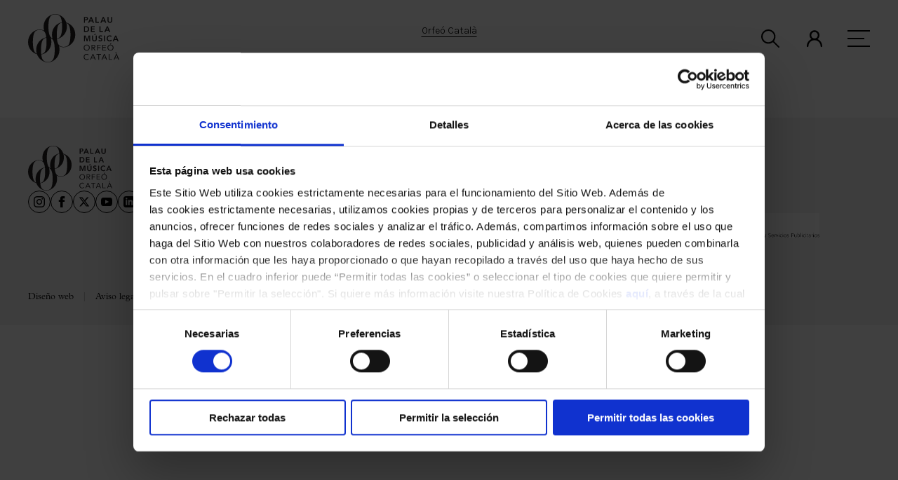

--- FILE ---
content_type: text/html;charset=utf-8
request_url: https://www.palaumusica.cat/es/inscripcion-para-menores_1183621
body_size: 15467
content:
<!DOCTYPE HTML>
<html lang="es" data-woost-type="pagina document" data-woost-path="palau-de-la-musica-catalana --1158661-- els-cors --1159121-- orfeo-catala --1159137-- inscripcio-per-menors --1183621--" xmlns:og="http://ogp.me/ns#" xmlns:fb="http://www.facebook.com/2008/fbml" data-woost-locale="es" data-woost-roles="anonim --11--" dir="ltr" data-woost-publishable="inscripcio-per-menors --1183621--"><head><!--
Made with                     _
__        __ ___   ___   ___ | |_
\ \  __  / // _ \ / _ \ / __||  _|
 \ \/  \/ /| (_) | (_) |___ \| |__
  \__/\__/  \___/ \___/|____/\___/

http://woost.info

--><meta content="text/html; charset=utf-8" http-equiv="Content-Type"><meta content="E81CBA56F09738A2C24737C6294B0D8A" name="msvalidate.01"><meta content="woost" name="generator"><meta content="initial-scale=1.0, width=device-width" name="viewport"><meta content="4503599630887507" property="twitter:account_id"><meta content="knaa5m07servfd6xox8cwc0sueh3ta" property="facebook-domain-verification"><meta property="og:url" content="https://www.palaumusica.cat/es/inscripcion-para-menores_1183621"><meta property="og:email" content="whads@whads.com"><meta property="og:site_name" content="Palau de la Música Catalana"><meta property="og:type" content="article"><meta property="og:title" content="Inscripción para menores"><meta property="og:image" content="https://www.palaumusica.cat/images/1160531/facebook.jpg"><title>Orfeó Català | Inscripción para menores | Palau de la Música Catalana</title><link href="/resources/cocktail/styles/gridrulers.palau_2023.scss.css?ts=1549542284" type="text/css" rel="Stylesheet"><link href="/resources/palaumusica/styles/2023/searchform.palau_2023.scss.css?ts=1703164358" type="text/css" rel="Stylesheet"><link href="/resources/woost/styles/baseview.palau_2023.scss.css?ts=1549542294" type="text/css" rel="Stylesheet"><link href="https://use.typekit.net/xrh2cnt.css" type="text/css" rel="Stylesheet"><link href="https://fonts.googleapis.com/css2?family=Karla:ital,wght@0,200;0,300;0,400;0,500;0,600;0,700;0,800;1,200;1,300;1,400;1,500;1,600;1,700;1,800&amp;display=swap" type="text/css" rel="Stylesheet"><link href="/resources/palaumusica/styles/2023/palaulayout.palau_2023.scss.css?ts=1764155005" type="text/css" rel="Stylesheet"><link href="/resources/palaumusica/styles/2023/pagelayout2023.palau_2023.scss.css?ts=1689871471" type="text/css" rel="Stylesheet"><link href="https://www.palaumusica.cat/user_styles" type="text/css" rel="Stylesheet"><!--[if lt IE 9]><script src="/cocktail/scripts/html5shiv-printshiv.js" type="text/javascript"></script><![endif]--><script src="/resources/cocktail/scripts/jquery.js?ts=1549542284" type="text/javascript"></script><script src="/resources/cocktail/scripts/core.js?ts=1549542284" type="text/javascript"></script><script src="/current_user" type="text/javascript"></script><script src="/resources/woost/scripts/identitybox.js?ts=1549542294" type="text/javascript"></script><script src="/resources/cocktail/scripts/html5-outline-classes.js?ts=1549542284" type="text/javascript"></script><script src="/resources/palaumusica/scripts/2023/palaulayout.js?ts=1764155005" type="text/javascript"></script><script src="/resources/palaumusica/scripts/2023/palaulayoutoutline.js?ts=1762946367" type="text/javascript"></script><script src="/resources/palaumusica/scripts/2023/pagelayout.js?ts=1695121916" type="text/javascript"></script><script src="/resources/woost/scripts/googleanalytics.js?ts=1549542294" type="text/javascript"></script><script src="/resources/woost/scripts/grid.js?ts=1549542294" type="text/javascript"></script><script type="text/javascript">		cocktail._clientModel("woost.views.IdentityBox.box").html = '\u003Cdiv class="box">\u003Cstrong class="user_label">\u003C/strong>\u003Cform action="/" class="logout_form" method="post" target="_top">\u003Cbutton type="submit" name="logout" class="logout_button">Salir\u003C/button>\u003C/form>\u003C/div>';
		cocktail.resourceRepositories = {"woost": "/resources/woost/", "palaumusica": "/resources/palaumusica/", "cocktail": "/resources/cocktail/"};
		cocktail.setVariable("woost.grid.sizes", [{"minWidth": 1200, "columnWidth": 56, "identifier": "L", "columnSpacing": null}, {"minWidth": 970, "columnWidth": 48, "identifier": "M", "columnSpacing": null}, {"minWidth": 0, "columnWidth": 32, "identifier": "XS", "columnSpacing": null}]);
		cocktail.setVariable("woost.navigationPoint", 1183621);
		cocktail.setVariable("woost.grid.margin", 50);
		cocktail.setVariable("woost.grid.columnCount", 12);
		cocktail.setVariable("woost.publishable", 1183621);
		cocktail.setLanguage("es");
		jQuery(function () { cocktail.rootElement =  document.getElementById("cocktail-element-176880255936-0"); cocktail.init(); });
</script><link href="https://www.palaumusica.cat/es/inscripcion-para-menores_1183621" rel="canonical"><link href="https://www.palaumusica.cat/es" rel="start" title="Palau de la Música Catalana"><link href="/web_app_manifest" rel="manifest"><link lang="ca" title="Versió en Català" href="https://www.palaumusica.cat/ca/inscripcio-per-menors_1183621" rel="alternate" hreflang="ca"><link lang="en" title="English version" href="https://www.palaumusica.cat/en/minor-s-registration_1183621" rel="alternate" hreflang="en"><link lang="es" title="Versión en Español" href="https://www.palaumusica.cat/es/inscripcion-para-menores_1183621" rel="alternate" hreflang="es"><link href="https://www.palaumusica.cat/44601.gif" type="image/gif" rel="Shortcut Icon"><link rel='alternate' hreflang='x-default' href='https://www.palaumusica.cat/en/minor-s-registration_1183621' />
                <!-- Google Tag Manager -->
                <script>(function(w,d,s,l,i){w[l]=w[l]||[];w[l].push({'gtm.start':
                new Date().getTime(),event:'gtm.js'});var f=d.getElementsByTagName(s)[0],
                j=d.createElement(s),dl=l!='dataLayer'?'&l='+l:'';j.async=true;j.src=
                'https://www.googletagmanager.com/gtm.js?id='+i+dl;f.parentNode.insertBefore(j,f);
                })(window,document,'script','dataLayer','GTM-PVCHDT3');</script>
                <!-- End Google Tag Manager -->
                
                <script src="https://browser.sentry-cdn.com/5.5.0/bundle.min.js" crossorigin="anonymous"></script>
                <script>
                  if (typeof Sentry !== 'undefined') {
                    Sentry.init({
                      dsn: "https://5fcb4d2bea2b9966a4dc0b3091d7da39@sentry.whads.com/46"
                    });
                  }
                </script>
                <script type="text/javascript">
    if (!window.cocktail) {
        var cocktail = {};
    }
    if (!cocktail.csrfprotection) {
        cocktail.csrfprotection = {};
    }
    cocktail.csrfprotection.cookieName = "cocktail.csrf_protection_token";
    cocktail.csrfprotection.field = "__cocktail_csrf_token";
    cocktail.csrfprotection.header = "X-Cocktail-CSRF-Token";
</script>
<script type="text/javascript" src="/resources/cocktail/scripts/csrfprotection.js?ts=1549542284"></script>
</head><!--[if IE 6]><body class="IE IE6"><![endif]--><!--[if IE 7]><body class="IE IE7"><![endif]--><!--[if IE 8]><body class="IE IE8"><![endif]--><!--[if IE 9]><body class="IE IE9"><![endif]--><!--[if !IE]> --><body class="not_IE"><!-- <![endif]--><script type="text/javascript">document.body.className += ' scripted';</script><div class="BaseView StandardView PalauMusicaLayout2023 PageLayout2023" data-cocktail-params="{&quot;isEditor&quot;: false}" id="cocktail-element-176880255936-0"><div class="GridRulers grid_rulers" id="rulers"><div class="columns"><div class="column"><div class="column_body"></div><div class="column_spacing"></div></div><div class="column"><div class="column_body"></div><div class="column_spacing"></div></div><div class="column"><div class="column_body"></div><div class="column_spacing"></div></div><div class="column"><div class="column_body"></div><div class="column_spacing"></div></div><div class="column"><div class="column_body"></div><div class="column_spacing"></div></div><div class="column"><div class="column_body"></div><div class="column_spacing"></div></div><div class="column"><div class="column_body"></div><div class="column_spacing"></div></div><div class="column"><div class="column_body"></div><div class="column_spacing"></div></div><div class="column"><div class="column_body"></div><div class="column_spacing"></div></div><div class="column"><div class="column_body"></div><div class="column_spacing"></div></div><div class="column"><div class="column_body"></div><div class="column_spacing"></div></div><div class="column"><div class="column_body"></div></div></div></div><div class="site_header_wrapper"><header class="site_header"><h1 class="site_title"><a data-ga-event-category="home_link" style="position: relative" data-ga-event-label="home_link" data-ga-event-action="click" href="https://www.palaumusica.cat/es" class="home_link"><div style="z-index: 1; position: relative;" class="logo" alt="Palau de la Música Catalana"><svg
    xmlns:dc="http://purl.org/dc/elements/1.1/"
    xmlns:cc="http://creativecommons.org/ns#"
    xmlns:rdf="http://www.w3.org/1999/02/22-rdf-syntax-ns#"
    xmlns:svg="http://www.w3.org/2000/svg"
    xmlns="http://www.w3.org/2000/svg"
    viewBox="0 0 429.29333 229.48"
    height="229.48"
    width="429.29333"
    xml:space="preserve"
    id="svg2"
    version="1.1">
    
    <title>Logotipo Palau de la Música Orfeó Català</title>
    <defs id="defs6" />
    <g transform="matrix(1.3333333,0,0,-1.3333333,0,229.48)" id="g10">
        <g transform="scale(0.1)" id="g12">
            <path
                id="path14"
                class="logo"
                style="fill:#231f20;fill-opacity:1;fill-rule:nonzero;stroke:none"
                d="m 1435.46,635.051 c -38.26,-62.141 -104.01,-84.879 -180.53,-84.879 -76.55,0 -142.27,22.738 -180.55,84.879 -31.24,50.597 -46.47,126.969 -53.91,197.082 179.77,31.199 351.06,198.717 351.06,441.827 0,45.25 -6.26,87.81 -17.37,127.44 33.49,-13.28 61.64,-35.06 81.3,-68.08 59.79,-100.45 60.97,-288.12 60.97,-349.132 0,-60.977 -1.18,-252.297 -60.97,-349.137 z M 879.371,98.0508 C 841.113,35.8906 775.359,13.1914 698.824,13.1914 c -76.523,0 -142.269,22.6992 -180.527,84.8594 -29.074,47.0702 -44.266,116.4492 -52.238,182.3282 181.761,28.68 356.593,197.191 356.593,442.812 0,49.942 -7.523,96.719 -20.937,139.774 31.89,-13.387 58.707,-34.817 77.656,-66.629 59.801,-100.445 60.965,-288.145 60.965,-349.137 0,-60.961 -1.164,-252.301 -60.965,-349.1482 z M 230.789,374.031 c -59.797,100.449 -60.965,288.141 -60.965,349.16 0,60.977 1.168,252.258 60.965,349.119 38.258,62.17 104.012,84.87 180.543,84.87 76.523,0 142.262,-22.7 180.527,-84.87 29.071,-47.08 44.262,-116.443 52.243,-182.314 -181.766,-28.68 -356.59,-197.187 -356.59,-442.797 0,-49.969 7.515,-96.719 20.933,-139.777 -31.89,13.387 -58.711,34.789 -77.656,66.609 z M 779.68,1623.11 c 38.254,62.17 104.004,84.86 180.519,84.86 76.511,0 142.271,-22.69 180.531,-84.86 31.24,-50.61 46.47,-126.98 53.91,-197.09 -179.77,-31.22 -351.046,-198.74 -351.046,-441.832 0,-45.25 6.261,-87.809 17.375,-127.434 -33.489,13.262 -61.637,35.055 -81.289,68.062 -59.809,100.434 -60.973,288.134 -60.973,349.144 0,60.97 1.164,252.27 60.973,349.15 z M 652.871,723.191 c 0,-61.019 -1.211,-248.711 -61.012,-349.16 -28.132,-47.211 -73.546,-71.64 -127.289,-80.66 -6.976,64.777 -7.281,124.449 -7.281,153.828 0,60.992 1.211,248.692 61.008,349.137 28.133,47.234 73.555,71.648 127.289,80.672 6.977,-64.766 7.285,-124.434 7.285,-153.817 z m 548.859,550.769 c 0,-60.99 -1.2,-248.71 -61,-349.144 -27.13,-45.543 -70.34,-69.828 -121.57,-79.597 -5.52,58.906 -5.78,111.847 -5.78,138.969 0,61.012 1.2,248.682 61,349.132 27.13,45.54 70.34,69.83 121.57,79.61 5.53,-58.93 5.78,-111.85 5.78,-138.97 z m 147.3,144.64 c -60.56,186.95 -233.26,302.53 -388.831,302.53 -192.508,0 -411.336,-176.93 -411.316,-447.17 -0.012,-50.63 7.41,-97.96 20.797,-141.48 -51.438,24.63 -105.867,37.88 -158.348,37.88 C 218.824,1170.36 0,993.371 0,723.191 0,496.629 148.738,335.73 314.477,289.59 378.684,110.289 546.914,0 698.824,0 c 192.508,0 411.336,176.961 411.336,447.199 0,46.02 -6.27,89.27 -17.45,129.473 52.56,-25.82 108.41,-39.66 162.22,-39.66 192.48,0 411.31,176.937 411.31,447.176 0,227.782 -150.38,389.282 -317.21,434.412" />
            <path
                id="path16"
                class="letter"
                style="fill:#231f20;fill-opacity:1;fill-rule:nonzero;stroke:none"
                d="m 2031.22,1527.46 c 20.87,0 47.86,1.16 47.86,29 0,25.24 -24.08,28.72 -43.81,28.72 h -26.1 v -57.72 z m -58.6,89.05 h 69.04 c 39.73,0 75.7,-13.92 75.7,-59.46 0,-51.63 -38.58,-60.92 -82.09,-60.92 h -26.1 v -84.99 h -36.55 v 205.37" />
            <path
                id="path18"
                class="letter"
                style="fill:#231f20;fill-opacity:1;fill-rule:nonzero;stroke:none"
                d="m 2255.4,1489.46 -31.63,83.54 -32.19,-83.54 z m -46.41,127.05 h 31.61 l 88.48,-205.37 h -41.78 l -19.14,46.99 h -89.05 l -18.57,-46.99 h -40.9 l 89.35,205.37" />
            <path
                id="path20"
                class="letter"
                style="fill:#231f20;fill-opacity:1;fill-rule:nonzero;stroke:none"
                d="m 2379.49,1616.51 h 36.54 v -172.3 h 87.31 v -33.07 h -123.85 v 205.37" />
            <path
                id="path22"
                class="letter"
                style="fill:#231f20;fill-opacity:1;fill-rule:nonzero;stroke:none"
                d="m 2687.78,1489.46 -31.62,83.54 -32.2,-83.54 z m -46.41,127.05 h 31.61 l 88.48,-205.37 h -41.78 l -19.14,46.99 h -89.05 l -18.57,-46.99 h -40.89 l 89.34,205.37" />
            <path
                id="path24"
                class="letter"
                style="fill:#231f20;fill-opacity:1;fill-rule:nonzero;stroke:none"
                d="m 2970.53,1486.56 c 0,-49.6 -35.67,-80.65 -82.66,-80.65 -47,0 -82.68,31.05 -82.68,80.65 v 129.95 h 36.55 v -128.79 c 0,-20.31 11.03,-46.99 46.13,-46.99 35.09,0 46.12,26.68 46.12,46.99 v 128.79 h 36.54 v -129.95" />
            <path
                id="path26"
                class="letter"
                style="fill:#231f20;fill-opacity:1;fill-rule:nonzero;stroke:none"
                d="m 2036.43,1114.21 c 45.83,0 83.25,19.72 83.25,69.61 0,49.9 -32.49,69.63 -77.16,69.63 h -33.35 v -139.24 z m -63.81,172.3 h 80.93 c 53.95,0 104.42,-33.06 104.42,-102.69 0,-70.19 -59.46,-102.68 -108.78,-102.68 h -76.57 v 205.37" />
            <path
                id="path28"
                class="letter"
                style="fill:#231f20;fill-opacity:1;fill-rule:nonzero;stroke:none"
                d="m 2214.48,1286.51 h 136.03 v -33.06 h -99.49 v -50.49 h 94.28 v -33.06 h -94.28 v -55.69 h 104.72 v -33.07 h -141.26 v 205.37" />
            <path
                id="path30"
                class="letter"
                style="fill:#231f20;fill-opacity:1;fill-rule:nonzero;stroke:none"
                d="m 2521.01,1286.51 h 36.54 v -172.3 h 87.32 v -33.07 h -123.86 v 205.37" />
            <path
                id="path32"
                class="letter"
                style="fill:#231f20;fill-opacity:1;fill-rule:nonzero;stroke:none"
                d="m 2829.29,1159.46 -31.62,83.54 -32.2,-83.54 z m -46.4,127.05 h 31.61 l 88.47,-205.37 h -41.77 l -19.14,46.99 H 2753 l -18.56,-46.99 h -40.9 l 89.35,205.37" />
            <path
                id="path34"
                class="letter"
                style="fill:#231f20;fill-opacity:1;fill-rule:nonzero;stroke:none"
                d="m 1973.49,956.512 h 55.69 l 54.83,-143.879 55.4,143.879 h 55.11 V 751.141 h -34.81 v 170.554 h -0.57 l -62.38,-170.554 h -25.51 l -62.38,170.554 h -0.57 V 751.141 h -34.81 v 205.371" />
            <path
                id="path36"
                class="letter"
                style="fill:#231f20;fill-opacity:1;fill-rule:nonzero;stroke:none"
                d="m 2359.78,1012.2 h 39.45 l -40.9,-41.762 h -27.26 z m 67.59,-185.641 c 0,-49.598 -35.68,-80.645 -82.67,-80.645 -46.99,0 -82.67,31.047 -82.67,80.645 v 129.953 h 36.55 V 827.723 c 0,-20.313 11.02,-46.993 46.12,-46.993 35.1,0 46.13,26.68 46.13,46.993 v 128.789 h 36.54 V 826.559" />
            <path
                id="path38"
                class="letter"
                style="fill:#231f20;fill-opacity:1;fill-rule:nonzero;stroke:none"
                d="m 2594.68,912.418 c -7.83,11.027 -21.76,16.242 -35.97,16.242 -16.82,0 -33.65,-7.539 -33.65,-26.398 0,-41.192 97.46,-17.696 97.46,-90.789 0,-44.094 -34.8,-65.559 -75.12,-65.559 -25.53,0 -50.47,7.832 -67.3,27.852 l 27.56,26.691 c 8.99,-13.644 24.37,-21.477 40.61,-21.477 16.82,0 35.96,9.29 35.96,28.145 0,44.961 -97.46,19.141 -97.46,92.531 0,42.352 37.71,62.071 75.71,62.071 21.47,0 42.94,-6.086 58.88,-21.172 l -26.68,-28.137" />
            <path
                id="path40"
                class="letter"
                style="fill:#231f20;fill-opacity:1;fill-rule:nonzero;stroke:none"
                d="m 2681.36,751.141 h 36.5625 V 956.512 H 2681.36 Z" />
            <path
                id="path42"
                class="letter"
                style="fill:#231f20;fill-opacity:1;fill-rule:nonzero;stroke:none"
                d="m 2925.57,908.355 c -15.08,15.958 -29,20.305 -43.22,20.305 -42.35,0 -70.48,-32.48 -70.48,-73.39 0,-43.797 28.13,-76.29 70.48,-76.29 16.54,0 32.49,7.551 46.12,24.954 l 30.17,-21.465 c -18.57,-25.528 -46.41,-36.555 -76.57,-36.555 -63.24,0 -108.49,42.93 -108.49,107.043 0,65.84 45.25,108.77 108.49,108.77 27.84,0 51.63,-8.985 71.93,-32.481 l -28.43,-20.891" />
            <path
                id="path44"
                class="letter"
                style="fill:#231f20;fill-opacity:1;fill-rule:nonzero;stroke:none"
                d="m 3123.64,829.461 -31.62,83.535 -32.2,-83.535 z m -46.41,127.051 h 31.61 l 88.48,-205.371 h -41.78 l -19.14,46.992 h -89.05 l -18.57,-46.992 h -40.89 l 89.34,205.371" />
            <path
                id="path46"
                class="letter"
                style="fill:#231f20;fill-opacity:1;fill-rule:nonzero;stroke:none"
                d="m 2151.88,523.832 c 0,47.277 -33.07,85.277 -81.22,85.277 -48.16,0 -81.22,-38 -81.22,-85.277 0,-47.293 33.06,-85.293 81.22,-85.293 48.15,0 81.22,38 81.22,85.293 z m -188.55,0 c 0,62.066 44.97,107.898 107.33,107.898 62.36,0 107.32,-45.832 107.32,-107.898 0,-62.082 -44.96,-107.91 -107.32,-107.91 -62.36,0 -107.33,45.828 -107.33,107.91" />
            <path
                id="path48"
                class="letter"
                style="fill:#231f20;fill-opacity:1;fill-rule:nonzero;stroke:none"
                d="m 2263.2,536 h 21.76 c 26.97,0 62.07,0 62.07,33.949 0,29.582 -25.81,33.93 -49.6,33.93 h -34.23 z m -24.37,90.512 h 52.5 c 39.74,0 81.8,-5.801 81.8,-56.563 0,-29.879 -19.43,-49.32 -51.34,-54.25 l 58.3,-94.558 h -29.87 l -55.69,92.25 h -31.33 v -92.25 h -24.37 v 205.371" />
            <path
                id="path50"
                class="letter"
                style="fill:#231f20;fill-opacity:1;fill-rule:nonzero;stroke:none"
                d="m 2437.77,626.512 h 127.34 V 603.879 H 2462.13 V 536 h 95.73 v -22.609 h -95.73 v -92.25 h -24.36 v 205.371" />
            <path
                id="path52"
                class="letter"
                style="fill:#231f20;fill-opacity:1;fill-rule:nonzero;stroke:none"
                d="m 2620.77,626.512 h 129.08 v -22.633 h -104.72 v -64.391 h 97.76 v -22.629 h -97.76 V 443.77 h 109.93 v -22.629 h -134.29 v 205.371" />
            <path
                id="path54"
                class="letter"
                style="fill:#231f20;fill-opacity:1;fill-rule:nonzero;stroke:none"
                d="m 2920.06,682.781 h 31.91 l -41.48,-41.769 h -20.59 z m 71.07,-158.949 c 0,47.277 -33.07,85.277 -81.22,85.277 -48.16,0 -81.22,-38 -81.22,-85.277 0,-47.293 33.06,-85.293 81.22,-85.293 48.15,0 81.22,38 81.22,85.293 z m -188.55,0 c 0,62.066 44.96,107.898 107.33,107.898 62.36,0 107.32,-45.832 107.32,-107.898 0,-62.082 -44.96,-107.91 -107.32,-107.91 -62.37,0 -107.33,45.828 -107.33,107.91" />
            <path
                id="path56"
                class="letter"
                style="fill:#231f20;fill-opacity:1;fill-rule:nonzero;stroke:none"
                d="m 2119.11,254.16 c -12.19,16.531 -31.62,24.949 -51.35,24.949 -45.83,0 -78.32,-40.32 -78.32,-85.277 0,-47.57 32.2,-85.293 78.32,-85.293 24.95,0 44.96,10.16 59.46,28.723 l 18.28,-15.371 c -18.28,-24.6605 -44.96,-35.9691 -77.74,-35.9691 -58.89,0 -104.43,45.5391 -104.43,107.9101 0,60.328 43.52,107.898 104.43,107.898 27.85,0 55.12,-9.57 72.52,-32.199 l -21.17,-15.371" />
            <path
                id="path58"
                class="letter"
                style="fill:#231f20;fill-opacity:1;fill-rule:nonzero;stroke:none"
                d="m 2290.47,265.18 h -0.57 l -42.64,-100.938 h 83.83 z m -11.01,31.332 h 22.91 l 87.31,-205.3714 h -28.43 l -20.88,50.4684 h -102.69 l -21.17,-50.4684 h -27.56 l 90.51,205.3714" />
            <path
                id="path60"
                class="letter"
                style="fill:#231f20;fill-opacity:1;fill-rule:nonzero;stroke:none"
                d="m 2576.43,273.879 h -67.88 V 91.1406 h -24.37 V 273.879 h -67.87 v 22.633 h 160.12 v -22.633" />
            <path
                id="path62"
                class="letter"
                style="fill:#231f20;fill-opacity:1;fill-rule:nonzero;stroke:none"
                d="m 2692.99,265.18 h -0.57 l -42.64,-100.938 h 83.83 z m -11.01,31.332 h 22.91 L 2792.2,91.1406 h -28.43 l -20.88,50.4684 H 2640.2 l -21.17,-50.4684 h -27.56 l 90.51,205.3714" />
            <path
                id="path64"
                class="letter"
                style="fill:#231f20;fill-opacity:1;fill-rule:nonzero;stroke:none"
                d="m 2846.97,296.512 h 24.36 V 113.77 h 93.99 V 91.1406 H 2846.97 V 296.512" />
            <path
                id="path66"
                class="letter"
                style="fill:#231f20;fill-opacity:1;fill-rule:nonzero;stroke:none"
                d="m 3120.45,265.18 h -0.57 l -42.64,-100.938 h 83.83 z m 18.86,45.832 h -20.59 l -41.48,41.769 h 31.91 z m -29.87,-14.5 h 22.91 l 87.31,-205.3714 h -28.42 l -20.89,50.4684 h -102.69 l -21.17,-50.4684 h -27.56 l 90.51,205.3714" />
        </g>
    </g>
</svg></div></a></h1><div class="IdentityBox identity"></div><button aria-label="search" class="search_button"><svg width="28" height="28" viewBox="0 0 28 28" fill="none" xmlns="http://www.w3.org/2000/svg">
<title>Icona Cercador</title>
<path d="M19.8337 17.4389C19.6463 17.6866 19.6714 18.0665 19.899 18.2941L27.6673 26.0624C28.1109 26.5057 28.1109 27.2243 27.6673 27.6676C27.2243 28.1112 26.5057 28.1112 26.0622 27.6676L18.2941 19.8993C18.0694 19.6754 17.6866 19.648 17.437 19.8351C17.437 19.8351 17.342 19.9168 17.0545 20.1082C15.3142 21.2693 13.2222 21.9463 10.973 21.9463C4.91277 21.9463 0 17.033 0 10.973C0 4.91277 4.91277 0 10.973 0C17.033 0 21.946 4.91277 21.946 10.973C21.946 13.2312 21.2639 15.3303 20.0938 17.0751C19.9064 17.3556 19.8337 17.4389 19.8337 17.4389ZM10.973 19.6762C15.7798 19.6762 19.676 15.7801 19.676 10.9733C19.676 6.16711 15.7798 2.27037 10.973 2.27037C6.16683 2.27037 2.27009 6.16683 2.27009 10.9733C2.27037 15.7798 6.16683 19.6762 10.973 19.6762Z" fill="black"/>
</svg></button><a data-woost-type="adreça-web" target="_blank" data-woost-path="palau-de-la-musica-catalana --1158661-- els-cors --1159121-- orfeo-catala --1159137-- inscripcio-per-menors --1183621--" title="Area personal" href="https://entrades.palaumusica.cat/account/login?lang=es" data-woost-target="area-personal --790171--" class="Link personal_button"><svg height='100px' width='100px'  fill="#000000" xmlns="http://www.w3.org/2000/svg" xmlns:xlink="http://www.w3.org/1999/xlink" version="1.1" x="0px" y="0px" viewBox="0 0 100 100" enable-background="new 0 0 100 100" xml:space="preserve"><title>Icona Àrea personal</title><path fill="#000000" d="M50,57.7c-12.9,0-23.4-10.5-23.4-23.4S37.1,10.8,50,10.8s23.4,10.5,23.4,23.4S62.9,57.7,50,57.7z M50,18.8  c-8.5,0-15.5,6.9-15.5,15.5S41.5,49.7,50,49.7s15.5-6.9,15.5-15.5S58.5,18.8,50,18.8z"></path><path fill="#000000" d="M82.9,90.5c-2.2,0-4-1.8-4-4c0-15.9-12.9-28.9-28.9-28.9S21.1,70.6,21.1,86.5c0,2.2-1.8,4-4,4s-4-1.8-4-4  c0-20.3,16.5-36.8,36.8-36.8s36.8,16.5,36.8,36.8C86.8,88.7,85.1,90.5,82.9,90.5z"></path></svg></a><button aria-label="menu" class="navigation_button"><span class="bar bar_top"></span><span class="bar bar_middle"></span><span class="bar bar_bottom"></span></button></header></div><div class="site_navigation_mask"></div><nav class="site_navigation"><div class="site_navigation_top"><ul data-ga-event-category="selector-idiomes" cocktail-grouping="false" class="Selector LinkSelector LanguageSelector language_selector" data-ga-event-action="seleccionar-idioma"><li><a lang="ca" data-ga-event-label="ca" href="https://www.palaumusica.cat/ca/inscripcio-per-menors_1183621" class="entry_link" hreflang="ca"><span class="default">Català</span><span class="abbreviation">CAT</span></a></li><li><strong><a lang="es" data-ga-event-label="es" href="https://www.palaumusica.cat/es/inscripcion-para-menores_1183621" class="entry_link" hreflang="es"><span class="default">Español</span><span class="abbreviation">ESP</span></a></strong></li><li><a lang="en" data-ga-event-label="en" href="https://www.palaumusica.cat/en/minor-s-registration_1183621" class="entry_link" hreflang="en"><span class="default">English</span><span class="abbreviation">ENG</span></a></li></ul><a data-woost-type="adreça-web" target="_blank" data-woost-path="palau-de-la-musica-catalana --1158661-- els-cors --1159121-- orfeo-catala --1159137-- inscripcio-per-menors --1183621--" title="Area personal" href="https://entrades.palaumusica.cat/account/login?lang=es" data-woost-target="area-personal --790171--" class="Link personal_area_button"><svg height='100px' width='100px'  fill="#000000" xmlns="http://www.w3.org/2000/svg" xmlns:xlink="http://www.w3.org/1999/xlink" version="1.1" x="0px" y="0px" viewBox="0 0 100 100" enable-background="new 0 0 100 100" xml:space="preserve"><title>Icona Àrea personal</title><path fill="#000000" d="M50,57.7c-12.9,0-23.4-10.5-23.4-23.4S37.1,10.8,50,10.8s23.4,10.5,23.4,23.4S62.9,57.7,50,57.7z M50,18.8  c-8.5,0-15.5,6.9-15.5,15.5S41.5,49.7,50,49.7s15.5-6.9,15.5-15.5S58.5,18.8,50,18.8z"></path><path fill="#000000" d="M82.9,90.5c-2.2,0-4-1.8-4-4c0-15.9-12.9-28.9-28.9-28.9S21.1,70.6,21.1,86.5c0,2.2-1.8,4-4,4s-4-1.8-4-4  c0-20.3,16.5-36.8,36.8-36.8s36.8,16.5,36.8,36.8C86.8,88.7,85.1,90.5,82.9,90.5z"></path></svg><span class="label">Area personal</span></a><button class="close_navigation_button close_button"><span class="bar bar_top"></span><span class="bar bar_bottom"></span></button></div><h1 style="display:none" class="site_navigation_heading">Menú principal</h1><ul data-ga-event-label="main_menu" data-ga-event-category="menu" class="TreeView Menu menu desktop_navigation" data-ga-event-action="click"><li class="branch"><a data-woost-type="pagina document" href="https://www.palaumusica.cat/es/programacion-y-entradas_1159091" data-woost-target="programacio-i-entrades --1159091--" data-woost-path="palau-de-la-musica-catalana --1158661-- els-cors --1159121-- orfeo-catala --1159137-- inscripcio-per-menors --1183621--">Programación y entradas</a><ul><li class="leaf menu-entry-palaumusica-programming_listing_page"><a data-woost-type="pagina document" href="https://www.palaumusica.cat/es/programacion_1158636" data-woost-target="programacio --1158636--" data-woost-path="palau-de-la-musica-catalana --1158661-- els-cors --1159121-- orfeo-catala --1159137-- inscripcio-per-menors --1183621--">Comprar entradas</a></li><li class="leaf"><a data-woost-type="pagina document" href="https://www.palaumusica.cat/es/abonos_1159145" data-woost-target="abonaments --1159145--" data-woost-path="palau-de-la-musica-catalana --1158661-- els-cors --1159121-- orfeo-catala --1159137-- inscripcio-per-menors --1183621--">Abonos</a></li><li class="leaf"><a data-woost-type="pagina document" href="https://www.palaumusica.cat/es/regala-palau_1527882" data-woost-target="regala-palau --1527882--" data-woost-path="palau-de-la-musica-catalana --1158661-- els-cors --1159121-- orfeo-catala --1159137-- inscripcio-per-menors --1183621--">Regala Palau</a></li><li class="leaf"><a data-woost-type="pagina document" href="https://www.palaumusica.cat/es/l-hivernacle-del-palau_1167851" data-woost-target="l-hivernacle-del-palau --1167851--" data-woost-path="palau-de-la-musica-catalana --1158661-- els-cors --1159121-- orfeo-catala --1159137-- inscripcio-per-menors --1183621--">Actividades complementarias</a></li><li class="leaf"><a data-woost-type="pagina document" href="https://www.palaumusica.cat/es/palaujove" data-woost-target="palau-jove --1507191--" data-woost-path="palau-de-la-musica-catalana --1158661-- els-cors --1159121-- orfeo-catala --1159137-- inscripcio-per-menors --1183621--">Palau Jove</a></li><li class="leaf"><a data-woost-type="pagina document" href="https://www.palaumusica.cat/es/temporada-2025-2026_1466141" data-woost-target="temporada-2025-2026 --1466141--" data-woost-path="palau-de-la-musica-catalana --1158661-- els-cors --1159121-- orfeo-catala --1159137-- inscripcio-per-menors --1183621--">Temporada 2025-26</a></li><li class="leaf"><a data-woost-type="pagina document" href="https://www.palaumusica.cat/es/todas-la-temporadas_1336022" data-woost-target="totes-les-temporades --1336022--" data-woost-path="palau-de-la-musica-catalana --1158661-- els-cors --1159121-- orfeo-catala --1159137-- inscripcio-per-menors --1183621--">Todas la temporadas</a></li><li class="leaf"><a data-woost-type="pagina document" href="https://www.palaumusica.cat/es/aula-palau_1169927" data-woost-target="aula-palau --1169927--" data-woost-path="palau-de-la-musica-catalana --1158661-- els-cors --1159121-- orfeo-catala --1159137-- inscripcio-per-menors --1183621--">Aula Palau</a></li><li class="leaf"><a data-woost-type="pagina document" href="https://www.palaumusica.cat/es/descuentos-y-promociones_1159146" data-woost-target="descomptes-i-promocions --1159146--" data-woost-path="palau-de-la-musica-catalana --1158661-- els-cors --1159121-- orfeo-catala --1159137-- inscripcio-per-menors --1183621--">Descuentos y promociones</a></li><li class="leaf"><a data-woost-type="pagina document" href="https://www.palaumusica.cat/es/programes" data-woost-target="programes-de-ma --1159157--" data-woost-path="palau-de-la-musica-catalana --1158661-- els-cors --1159121-- orfeo-catala --1159137-- inscripcio-per-menors --1183621--">Programas de mano</a></li><li class="leaf"><a data-woost-type="pagina document" href="https://www.palaumusica.cat/es/condiciones-y-normativa_1167843" data-woost-target="condicions-i-normativa --1167843--" data-woost-path="palau-de-la-musica-catalana --1158661-- els-cors --1159121-- orfeo-catala --1159137-- inscripcio-per-menors --1183621--">Condiciones y normativa</a></li></ul></li><li class="branch menu-entry-palaumusica-visits"><a data-woost-type="pagina document" href="https://www.palaumusica.cat/es/visites" data-woost-target="visita-el-palau --1159104--" data-woost-path="palau-de-la-musica-catalana --1158661-- els-cors --1159121-- orfeo-catala --1159137-- inscripcio-per-menors --1183621--">Visita el Palau</a><ul><li class="leaf menu-entry-palaumusica-guided_visits_page"><a data-woost-type="pagina document" href="https://www.palaumusica.cat/es/visites/visitas-y-entradas_1159168" data-woost-target="visites-i-entrades --1159168--" data-woost-path="palau-de-la-musica-catalana --1158661-- els-cors --1159121-- orfeo-catala --1159137-- inscripcio-per-menors --1183621--">Visitas y entradas</a></li><li class="leaf"><a data-woost-type="pagina document" href="https://www.palaumusica.cat/es/visites/descubre-el-palau_1159134" data-woost-target="descobreix-el-palau --1159134--" data-woost-path="palau-de-la-musica-catalana --1158661-- els-cors --1159121-- orfeo-catala --1159137-- inscripcio-per-menors --1183621--">Descubre el Palau</a></li><li class="leaf"><a data-woost-type="pagina document" href="https://www.palaumusica.cat/es/visites/informacion-practica_1159207" data-woost-target="informacio-practica --1159207--" data-woost-path="palau-de-la-musica-catalana --1158661-- els-cors --1159121-- orfeo-catala --1159137-- inscripcio-per-menors --1183621--">Información práctica</a></li></ul></li><li class="selected branch"><a data-woost-type="pagina document" href="https://www.palaumusica.cat/es/los-coros_1159121" data-woost-target="els-cors --1159121--" data-woost-path="palau-de-la-musica-catalana --1158661-- els-cors --1159121-- orfeo-catala --1159137-- inscripcio-per-menors --1183621--">Los Coros</a><ul><li class="selected leaf"><a data-woost-type="pagina document" href="https://www.palaumusica.cat/es/orfeo-catala_1159137" data-woost-target="orfeo-catala --1159137--" data-woost-path="palau-de-la-musica-catalana --1158661-- els-cors --1159121-- orfeo-catala --1159137-- inscripcio-per-menors --1183621--">Orfeó Català</a></li><li class="leaf"><a data-woost-type="pagina document" href="https://www.palaumusica.cat/es/escola-coral_1159138" data-woost-target="escola-coral --1159138--" data-woost-path="palau-de-la-musica-catalana --1158661-- els-cors --1159121-- orfeo-catala --1159137-- inscripcio-per-menors --1183621--">Escola Coral</a></li><li class="leaf"><a data-woost-type="pagina document" href="https://www.palaumusica.cat/es/cor-de-cambra_1159221" data-woost-target="cor-de-cambra --1159221--" data-woost-path="palau-de-la-musica-catalana --1158661-- els-cors --1159121-- orfeo-catala --1159137-- inscripcio-per-menors --1183621--">Cor de Cambra</a></li><li class="leaf"><a data-woost-type="pagina document" href="https://www.palaumusica.cat/es/palau-vincles_1197181" data-woost-target="palau-vincles --1197181--" data-woost-path="palau-de-la-musica-catalana --1158661-- els-cors --1159121-- orfeo-catala --1159137-- inscripcio-per-menors --1183621--">Palau Vincles</a></li><li class="leaf"><a data-woost-type="pagina document" href="https://www.palaumusica.cat/es/agenda-de-los-coros_1160732" data-woost-target="agenda-dels-cors --1160732--" data-woost-path="palau-de-la-musica-catalana --1158661-- els-cors --1159121-- orfeo-catala --1159137-- inscripcio-per-menors --1183621--">Agenda de los coros</a></li></ul></li><li class="branch"><a data-woost-type="pagina document" href="https://www.palaumusica.cat/es/familias-y-escuelas_1159131" data-woost-target="families-i-escoles --1159131--" data-woost-path="palau-de-la-musica-catalana --1158661-- els-cors --1159121-- orfeo-catala --1159137-- inscripcio-per-menors --1183621--">Famílias y escuelas</a><ul><li class="leaf"><a data-woost-type="pagina document" href="https://www.palaumusica.cat/es/conciertos-familiares-en-el-palau_1192213" data-woost-target="concerts-familiars-al-palau --1192213--" data-woost-path="palau-de-la-musica-catalana --1158661-- els-cors --1159121-- orfeo-catala --1159137-- inscripcio-per-menors --1183621--">Conciertos Familiares en el Palau</a></li><li class="leaf"><a data-woost-type="pagina document" href="https://www.palaumusica.cat/es/escuelas-en-el-palau_1159199" data-woost-target="escoles-al-palau --1159199--" data-woost-path="palau-de-la-musica-catalana --1158661-- els-cors --1159121-- orfeo-catala --1159137-- inscripcio-per-menors --1183621--">Escuelas en el Palau</a></li><li class="leaf"><a data-woost-type="pagina document" href="https://www.palaumusica.cat/es/recursos-educativos_1191540" data-woost-target="recursos-educatius --1191540--" data-woost-path="palau-de-la-musica-catalana --1158661-- els-cors --1159121-- orfeo-catala --1159137-- inscripcio-per-menors --1183621--">Recursos educativos</a></li><li class="leaf"><a data-woost-type="pagina document" href="https://www.palaumusica.cat/es/proyectos-en-gira_1159244" data-woost-target="projectes-en-gira --1159244--" data-woost-path="palau-de-la-musica-catalana --1158661-- els-cors --1159121-- orfeo-catala --1159137-- inscripcio-per-menors --1183621--">Proyectos en gira</a></li><li class="leaf"><a data-woost-type="pagina document" href="https://www.palaumusica.cat/es/sons-del-cel" data-woost-target="sons-del-cel --1317262--" data-woost-path="palau-de-la-musica-catalana --1158661-- els-cors --1159121-- orfeo-catala --1159137-- inscripcio-per-menors --1183621--">Sons del Cel</a></li></ul></li><li class="branch"><a data-woost-type="pagina document" href="https://www.palaumusica.cat/es/proyecto-social_1176798" data-woost-target="palau-vincles --1176798--" data-woost-path="palau-de-la-musica-catalana --1158661-- els-cors --1159121-- orfeo-catala --1159137-- inscripcio-per-menors --1183621--">Proyecto social</a><ul><li class="leaf"><a data-woost-type="pagina document" href="https://www.palaumusica.cat/es/presentacion_1159132" data-woost-target="presentacio --1159132--" data-woost-path="palau-de-la-musica-catalana --1158661-- els-cors --1159121-- orfeo-catala --1159137-- inscripcio-per-menors --1183621--">Presentación</a></li><li class="leaf"><a data-woost-type="pagina document" href="https://www.palaumusica.cat/es/proyectos_1197233" data-woost-target="projectes --1197233--" data-woost-path="palau-de-la-musica-catalana --1158661-- els-cors --1159121-- orfeo-catala --1159137-- inscripcio-per-menors --1183621--">Proyectos</a></li><li class="leaf"><a data-woost-type="pagina document" href="https://www.palaumusica.cat/es/los-coros-de-palau-vincles_1197485" data-woost-target="els-cors-de-palau-vincles --1197485--" data-woost-path="palau-de-la-musica-catalana --1158661-- els-cors --1159121-- orfeo-catala --1159137-- inscripcio-per-menors --1183621--">Los coros</a></li><li class="leaf"><a data-woost-type="pagina document" href="https://www.palaumusica.cat/es/agenda_1197673" data-woost-target="agenda --1197673--" data-woost-path="palau-de-la-musica-catalana --1158661-- els-cors --1159121-- orfeo-catala --1159137-- inscripcio-per-menors --1183621--">Agenda</a></li><li class="leaf"><a data-woost-type="pagina document" href="https://www.palaumusica.cat/es/participa_1197527" data-woost-target="participa --1197527--" data-woost-path="palau-de-la-musica-catalana --1158661-- els-cors --1159121-- orfeo-catala --1159137-- inscripcio-per-menors --1183621--">Participa</a></li><li class="leaf"><a data-woost-type="pagina document" href="https://www.palaumusica.cat/es/apoyanos_1199914" data-woost-target="dona-ns-suport --1199914--" data-woost-path="palau-de-la-musica-catalana --1158661-- els-cors --1159121-- orfeo-catala --1159137-- inscripcio-per-menors --1183621--">Apóyanos</a></li><li class="leaf"><a data-woost-type="pagina document" href="https://www.palaumusica.cat/es/siguenos_1199953" data-woost-target="segueix-nos --1199953--" data-woost-path="palau-de-la-musica-catalana --1158661-- els-cors --1159121-- orfeo-catala --1159137-- inscripcio-per-menors --1183621--">Síguenos</a></li></ul></li><li class="branch"><a data-woost-type="pagina document" href="https://www.palaumusica.cat/es/informacion-y-servicios_1159084" data-woost-target="informacio-i-serveis --1159084--" data-woost-path="palau-de-la-musica-catalana --1158661-- els-cors --1159121-- orfeo-catala --1159137-- inscripcio-per-menors --1183621--">Información y servicios</a><ul><li class="leaf"><a data-woost-type="pagina document" href="https://www.palaumusica.cat/es/alquiler-de-espacios_1159197" data-woost-target="lloguer-d-espais --1159197--" data-woost-path="palau-de-la-musica-catalana --1158661-- els-cors --1159121-- orfeo-catala --1159137-- inscripcio-per-menors --1183621--">Alquiler de espacios</a></li><li class="leaf"><a data-woost-type="pagina document" href="https://www.palaumusica.cat/es/gastronomia_1159198" data-woost-target="gastronomia --1159198--" data-woost-path="palau-de-la-musica-catalana --1158661-- els-cors --1159121-- orfeo-catala --1159137-- inscripcio-per-menors --1183621--">Gastronomía</a></li><li class="leaf"><a data-woost-type="pagina document" href="https://www.palaumusica.cat/es/la-botiga-del-palau_1180190" data-woost-target="la-botiga-del-palau --1180190--" data-woost-path="palau-de-la-musica-catalana --1158661-- els-cors --1159121-- orfeo-catala --1159137-- inscripcio-per-menors --1183621--">Tienda</a></li><li class="leaf"><a data-woost-type="pagina document" href="https://www.palaumusica.cat/es/como-llegar_1180820" data-woost-target="com-arribar-hi --1180820--" data-woost-path="palau-de-la-musica-catalana --1158661-- els-cors --1159121-- orfeo-catala --1159137-- inscripcio-per-menors --1183621--">Cómo llegar</a></li><li class="leaf"><a data-woost-type="pagina document" href="https://www.palaumusica.cat/es/accesibilidad_1171027" data-woost-target="accessibilitat --1171027--" data-woost-path="palau-de-la-musica-catalana --1158661-- els-cors --1159121-- orfeo-catala --1159137-- inscripcio-per-menors --1183621--">Accesibilidad</a></li><li class="leaf"><a data-woost-type="pagina document" href="https://www.palaumusica.cat/es/concursos-y-becas_1490138" data-woost-target="concursos-i-beques --1490138--" data-woost-path="palau-de-la-musica-catalana --1158661-- els-cors --1159121-- orfeo-catala --1159137-- inscripcio-per-menors --1183621--">Concursos y becas</a></li><li class="leaf"><a data-woost-type="pagina document" href="https://www.palaumusica.cat/es/contacte" data-woost-target="contacte-i-horaris --4695--" data-woost-path="palau-de-la-musica-catalana --1158661-- els-cors --1159121-- orfeo-catala --1159137-- inscripcio-per-menors --1183621--">Contacto y horarios</a></li></ul></li><li class="branch"><a data-woost-type="pagina document" href="https://www.palaumusica.cat/es/quienes-somos_1159096" data-woost-target="qui-som --1159096--" data-woost-path="palau-de-la-musica-catalana --1158661-- els-cors --1159121-- orfeo-catala --1159137-- inscripcio-per-menors --1183621--">Quiénes somos</a><ul><li class="leaf"><a data-woost-type="pagina document" href="https://www.palaumusica.cat/es/fundacion-palau-de-la-musica-catalana_1159245" data-woost-target="fundacio-palau-de-la-musica-catalana --1159245--" data-woost-path="palau-de-la-musica-catalana --1158661-- els-cors --1159121-- orfeo-catala --1159137-- inscripcio-per-menors --1183621--">Fundación Palau de la Música Catalana</a></li><li class="leaf"><a data-woost-type="pagina document" href="https://www.palaumusica.cat/es/asociacion-orfeo-catala_1178409" data-woost-target="associacio-orfeo-catala --1178409--" data-woost-path="palau-de-la-musica-catalana --1158661-- els-cors --1159121-- orfeo-catala --1159137-- inscripcio-per-menors --1183621--">Asociación Orfeó Català</a></li><li class="leaf"><a data-woost-type="pagina document" href="https://www.palaumusica.cat/es/memoria" data-woost-target="memoria --1159200--" data-woost-path="palau-de-la-musica-catalana --1158661-- els-cors --1159121-- orfeo-catala --1159137-- inscripcio-per-menors --1183621--">Memoria</a></li><li class="leaf"><a data-woost-type="pagina document" href="https://www.palaumusica.cat/es/transparencia-y-sostenibilidad_1236763" data-woost-target="transparencia-i-sostenibilitat --1236763--" data-woost-path="palau-de-la-musica-catalana --1158661-- els-cors --1159121-- orfeo-catala --1159137-- inscripcio-per-menors --1183621--">Transparencia y sostenibilidad</a></li><li class="leaf menu-entry-palaumusica-news_listing_page"><a data-woost-type="pagina document" href="https://www.palaumusica.cat/es/actualidad_1159311" data-woost-target="actualitat --1159311--" data-woost-path="palau-de-la-musica-catalana --1158661-- els-cors --1159121-- orfeo-catala --1159137-- inscripcio-per-menors --1183621--">Actualidad</a></li><li class="leaf"><a data-woost-type="pagina document" href="https://www.palaumusica.cat/es/trabaja-con-nosotros_1159247" data-woost-target="treballa-amb-nosaltres --1159247--" data-woost-path="palau-de-la-musica-catalana --1158661-- els-cors --1159121-- orfeo-catala --1159137-- inscripcio-per-menors --1183621--">Trabaja con nosotros</a></li><li class="leaf"><a data-woost-type="pagina document" href="https://www.palaumusica.cat/es/el-proyecto-del-palau_1159289" data-woost-target="el-projecte-del-palau --1159289--" data-woost-path="palau-de-la-musica-catalana --1158661-- els-cors --1159121-- orfeo-catala --1159137-- inscripcio-per-menors --1183621--">El proyecto del Palau</a></li><li class="leaf"><a data-woost-type="pagina document" href="https://www.palaumusica.cat/es/sala-de-prensa_1290094" data-woost-target="sala-de-premsa --1290094--" data-woost-path="palau-de-la-musica-catalana --1158661-- els-cors --1159121-- orfeo-catala --1159137-- inscripcio-per-menors --1183621--">Sala de prensa</a></li></ul></li></ul><ul data-ga-event-category="menu" class="TreeView Menu mobile_navigation" data-ga-event-action="click"><li class="branch"><a data-woost-type="pagina document" href="https://www.palaumusica.cat/es/programacion-y-entradas_1159091" data-woost-target="programacio-i-entrades --1159091--" data-woost-path="palau-de-la-musica-catalana --1158661-- els-cors --1159121-- orfeo-catala --1159137-- inscripcio-per-menors --1183621--">Programación y entradas</a><ul><li class="leaf menu-entry-palaumusica-programming_listing_page"><a data-woost-type="pagina document" href="https://www.palaumusica.cat/es/programacion_1158636" data-woost-target="programacio --1158636--" data-woost-path="palau-de-la-musica-catalana --1158661-- els-cors --1159121-- orfeo-catala --1159137-- inscripcio-per-menors --1183621--">Comprar entradas</a></li><li class="leaf"><a data-woost-type="pagina document" href="https://www.palaumusica.cat/es/abonos_1159145" data-woost-target="abonaments --1159145--" data-woost-path="palau-de-la-musica-catalana --1158661-- els-cors --1159121-- orfeo-catala --1159137-- inscripcio-per-menors --1183621--">Abonos</a></li><li class="leaf"><a data-woost-type="pagina document" href="https://www.palaumusica.cat/es/regala-palau_1527882" data-woost-target="regala-palau --1527882--" data-woost-path="palau-de-la-musica-catalana --1158661-- els-cors --1159121-- orfeo-catala --1159137-- inscripcio-per-menors --1183621--">Regala Palau</a></li><li class="leaf"><a data-woost-type="pagina document" href="https://www.palaumusica.cat/es/l-hivernacle-del-palau_1167851" data-woost-target="l-hivernacle-del-palau --1167851--" data-woost-path="palau-de-la-musica-catalana --1158661-- els-cors --1159121-- orfeo-catala --1159137-- inscripcio-per-menors --1183621--">Actividades complementarias</a></li><li class="leaf"><a data-woost-type="pagina document" href="https://www.palaumusica.cat/es/palaujove" data-woost-target="palau-jove --1507191--" data-woost-path="palau-de-la-musica-catalana --1158661-- els-cors --1159121-- orfeo-catala --1159137-- inscripcio-per-menors --1183621--">Palau Jove</a></li><li class="leaf"><a data-woost-type="pagina document" href="https://www.palaumusica.cat/es/temporada-2025-2026_1466141" data-woost-target="temporada-2025-2026 --1466141--" data-woost-path="palau-de-la-musica-catalana --1158661-- els-cors --1159121-- orfeo-catala --1159137-- inscripcio-per-menors --1183621--">Temporada 2025-26</a></li><li class="leaf"><a data-woost-type="pagina document" href="https://www.palaumusica.cat/es/todas-la-temporadas_1336022" data-woost-target="totes-les-temporades --1336022--" data-woost-path="palau-de-la-musica-catalana --1158661-- els-cors --1159121-- orfeo-catala --1159137-- inscripcio-per-menors --1183621--">Todas la temporadas</a></li><li class="leaf"><a data-woost-type="pagina document" href="https://www.palaumusica.cat/es/aula-palau_1169927" data-woost-target="aula-palau --1169927--" data-woost-path="palau-de-la-musica-catalana --1158661-- els-cors --1159121-- orfeo-catala --1159137-- inscripcio-per-menors --1183621--">Aula Palau</a></li><li class="leaf"><a data-woost-type="pagina document" href="https://www.palaumusica.cat/es/descuentos-y-promociones_1159146" data-woost-target="descomptes-i-promocions --1159146--" data-woost-path="palau-de-la-musica-catalana --1158661-- els-cors --1159121-- orfeo-catala --1159137-- inscripcio-per-menors --1183621--">Descuentos y promociones</a></li><li class="leaf"><a data-woost-type="pagina document" href="https://www.palaumusica.cat/es/programes" data-woost-target="programes-de-ma --1159157--" data-woost-path="palau-de-la-musica-catalana --1158661-- els-cors --1159121-- orfeo-catala --1159137-- inscripcio-per-menors --1183621--">Programas de mano</a></li><li class="leaf"><a data-woost-type="pagina document" href="https://www.palaumusica.cat/es/condiciones-y-normativa_1167843" data-woost-target="condicions-i-normativa --1167843--" data-woost-path="palau-de-la-musica-catalana --1158661-- els-cors --1159121-- orfeo-catala --1159137-- inscripcio-per-menors --1183621--">Condiciones y normativa</a></li></ul></li><li class="branch menu-entry-palaumusica-visits"><a data-woost-type="pagina document" href="https://www.palaumusica.cat/es/visites" data-woost-target="visita-el-palau --1159104--" data-woost-path="palau-de-la-musica-catalana --1158661-- els-cors --1159121-- orfeo-catala --1159137-- inscripcio-per-menors --1183621--">Visita el Palau</a><ul><li class="leaf menu-entry-palaumusica-guided_visits_page"><a data-woost-type="pagina document" href="https://www.palaumusica.cat/es/visites/visitas-y-entradas_1159168" data-woost-target="visites-i-entrades --1159168--" data-woost-path="palau-de-la-musica-catalana --1158661-- els-cors --1159121-- orfeo-catala --1159137-- inscripcio-per-menors --1183621--">Visitas y entradas</a></li><li class="leaf"><a data-woost-type="pagina document" href="https://www.palaumusica.cat/es/visites/descubre-el-palau_1159134" data-woost-target="descobreix-el-palau --1159134--" data-woost-path="palau-de-la-musica-catalana --1158661-- els-cors --1159121-- orfeo-catala --1159137-- inscripcio-per-menors --1183621--">Descubre el Palau</a></li><li class="leaf"><a data-woost-type="pagina document" href="https://www.palaumusica.cat/es/visites/informacion-practica_1159207" data-woost-target="informacio-practica --1159207--" data-woost-path="palau-de-la-musica-catalana --1158661-- els-cors --1159121-- orfeo-catala --1159137-- inscripcio-per-menors --1183621--">Información práctica</a></li></ul></li><li class="selected branch"><a data-woost-type="pagina document" href="https://www.palaumusica.cat/es/los-coros_1159121" data-woost-target="els-cors --1159121--" data-woost-path="palau-de-la-musica-catalana --1158661-- els-cors --1159121-- orfeo-catala --1159137-- inscripcio-per-menors --1183621--">Los Coros</a><ul><li class="selected leaf"><a data-woost-type="pagina document" href="https://www.palaumusica.cat/es/orfeo-catala_1159137" data-woost-target="orfeo-catala --1159137--" data-woost-path="palau-de-la-musica-catalana --1158661-- els-cors --1159121-- orfeo-catala --1159137-- inscripcio-per-menors --1183621--">Orfeó Català</a></li><li class="leaf"><a data-woost-type="pagina document" href="https://www.palaumusica.cat/es/escola-coral_1159138" data-woost-target="escola-coral --1159138--" data-woost-path="palau-de-la-musica-catalana --1158661-- els-cors --1159121-- orfeo-catala --1159137-- inscripcio-per-menors --1183621--">Escola Coral</a></li><li class="leaf"><a data-woost-type="pagina document" href="https://www.palaumusica.cat/es/cor-de-cambra_1159221" data-woost-target="cor-de-cambra --1159221--" data-woost-path="palau-de-la-musica-catalana --1158661-- els-cors --1159121-- orfeo-catala --1159137-- inscripcio-per-menors --1183621--">Cor de Cambra</a></li><li class="leaf"><a data-woost-type="pagina document" href="https://www.palaumusica.cat/es/palau-vincles_1197181" data-woost-target="palau-vincles --1197181--" data-woost-path="palau-de-la-musica-catalana --1158661-- els-cors --1159121-- orfeo-catala --1159137-- inscripcio-per-menors --1183621--">Palau Vincles</a></li><li class="leaf"><a data-woost-type="pagina document" href="https://www.palaumusica.cat/es/agenda-de-los-coros_1160732" data-woost-target="agenda-dels-cors --1160732--" data-woost-path="palau-de-la-musica-catalana --1158661-- els-cors --1159121-- orfeo-catala --1159137-- inscripcio-per-menors --1183621--">Agenda de los coros</a></li></ul></li><li class="branch"><a data-woost-type="pagina document" href="https://www.palaumusica.cat/es/familias-y-escuelas_1159131" data-woost-target="families-i-escoles --1159131--" data-woost-path="palau-de-la-musica-catalana --1158661-- els-cors --1159121-- orfeo-catala --1159137-- inscripcio-per-menors --1183621--">Famílias y escuelas</a><ul><li class="leaf"><a data-woost-type="pagina document" href="https://www.palaumusica.cat/es/conciertos-familiares-en-el-palau_1192213" data-woost-target="concerts-familiars-al-palau --1192213--" data-woost-path="palau-de-la-musica-catalana --1158661-- els-cors --1159121-- orfeo-catala --1159137-- inscripcio-per-menors --1183621--">Conciertos Familiares en el Palau</a></li><li class="leaf"><a data-woost-type="pagina document" href="https://www.palaumusica.cat/es/escuelas-en-el-palau_1159199" data-woost-target="escoles-al-palau --1159199--" data-woost-path="palau-de-la-musica-catalana --1158661-- els-cors --1159121-- orfeo-catala --1159137-- inscripcio-per-menors --1183621--">Escuelas en el Palau</a></li><li class="leaf"><a data-woost-type="pagina document" href="https://www.palaumusica.cat/es/recursos-educativos_1191540" data-woost-target="recursos-educatius --1191540--" data-woost-path="palau-de-la-musica-catalana --1158661-- els-cors --1159121-- orfeo-catala --1159137-- inscripcio-per-menors --1183621--">Recursos educativos</a></li><li class="leaf"><a data-woost-type="pagina document" href="https://www.palaumusica.cat/es/proyectos-en-gira_1159244" data-woost-target="projectes-en-gira --1159244--" data-woost-path="palau-de-la-musica-catalana --1158661-- els-cors --1159121-- orfeo-catala --1159137-- inscripcio-per-menors --1183621--">Proyectos en gira</a></li><li class="leaf"><a data-woost-type="pagina document" href="https://www.palaumusica.cat/es/sons-del-cel" data-woost-target="sons-del-cel --1317262--" data-woost-path="palau-de-la-musica-catalana --1158661-- els-cors --1159121-- orfeo-catala --1159137-- inscripcio-per-menors --1183621--">Sons del Cel</a></li></ul></li><li class="branch"><a data-woost-type="pagina document" href="https://www.palaumusica.cat/es/proyecto-social_1176798" data-woost-target="palau-vincles --1176798--" data-woost-path="palau-de-la-musica-catalana --1158661-- els-cors --1159121-- orfeo-catala --1159137-- inscripcio-per-menors --1183621--">Proyecto social</a><ul><li class="leaf"><a data-woost-type="pagina document" href="https://www.palaumusica.cat/es/presentacion_1159132" data-woost-target="presentacio --1159132--" data-woost-path="palau-de-la-musica-catalana --1158661-- els-cors --1159121-- orfeo-catala --1159137-- inscripcio-per-menors --1183621--">Presentación</a></li><li class="leaf"><a data-woost-type="pagina document" href="https://www.palaumusica.cat/es/proyectos_1197233" data-woost-target="projectes --1197233--" data-woost-path="palau-de-la-musica-catalana --1158661-- els-cors --1159121-- orfeo-catala --1159137-- inscripcio-per-menors --1183621--">Proyectos</a></li><li class="leaf"><a data-woost-type="pagina document" href="https://www.palaumusica.cat/es/los-coros-de-palau-vincles_1197485" data-woost-target="els-cors-de-palau-vincles --1197485--" data-woost-path="palau-de-la-musica-catalana --1158661-- els-cors --1159121-- orfeo-catala --1159137-- inscripcio-per-menors --1183621--">Los coros</a></li><li class="leaf"><a data-woost-type="pagina document" href="https://www.palaumusica.cat/es/agenda_1197673" data-woost-target="agenda --1197673--" data-woost-path="palau-de-la-musica-catalana --1158661-- els-cors --1159121-- orfeo-catala --1159137-- inscripcio-per-menors --1183621--">Agenda</a></li><li class="leaf"><a data-woost-type="pagina document" href="https://www.palaumusica.cat/es/participa_1197527" data-woost-target="participa --1197527--" data-woost-path="palau-de-la-musica-catalana --1158661-- els-cors --1159121-- orfeo-catala --1159137-- inscripcio-per-menors --1183621--">Participa</a></li><li class="leaf"><a data-woost-type="pagina document" href="https://www.palaumusica.cat/es/apoyanos_1199914" data-woost-target="dona-ns-suport --1199914--" data-woost-path="palau-de-la-musica-catalana --1158661-- els-cors --1159121-- orfeo-catala --1159137-- inscripcio-per-menors --1183621--">Apóyanos</a></li><li class="leaf"><a data-woost-type="pagina document" href="https://www.palaumusica.cat/es/siguenos_1199953" data-woost-target="segueix-nos --1199953--" data-woost-path="palau-de-la-musica-catalana --1158661-- els-cors --1159121-- orfeo-catala --1159137-- inscripcio-per-menors --1183621--">Síguenos</a></li></ul></li><li class="branch"><a data-woost-type="pagina document" href="https://www.palaumusica.cat/es/informacion-y-servicios_1159084" data-woost-target="informacio-i-serveis --1159084--" data-woost-path="palau-de-la-musica-catalana --1158661-- els-cors --1159121-- orfeo-catala --1159137-- inscripcio-per-menors --1183621--">Información y servicios</a><ul><li class="leaf"><a data-woost-type="pagina document" href="https://www.palaumusica.cat/es/alquiler-de-espacios_1159197" data-woost-target="lloguer-d-espais --1159197--" data-woost-path="palau-de-la-musica-catalana --1158661-- els-cors --1159121-- orfeo-catala --1159137-- inscripcio-per-menors --1183621--">Alquiler de espacios</a></li><li class="leaf"><a data-woost-type="pagina document" href="https://www.palaumusica.cat/es/gastronomia_1159198" data-woost-target="gastronomia --1159198--" data-woost-path="palau-de-la-musica-catalana --1158661-- els-cors --1159121-- orfeo-catala --1159137-- inscripcio-per-menors --1183621--">Gastronomía</a></li><li class="leaf"><a data-woost-type="pagina document" href="https://www.palaumusica.cat/es/la-botiga-del-palau_1180190" data-woost-target="la-botiga-del-palau --1180190--" data-woost-path="palau-de-la-musica-catalana --1158661-- els-cors --1159121-- orfeo-catala --1159137-- inscripcio-per-menors --1183621--">Tienda</a></li><li class="leaf"><a data-woost-type="pagina document" href="https://www.palaumusica.cat/es/como-llegar_1180820" data-woost-target="com-arribar-hi --1180820--" data-woost-path="palau-de-la-musica-catalana --1158661-- els-cors --1159121-- orfeo-catala --1159137-- inscripcio-per-menors --1183621--">Cómo llegar</a></li><li class="leaf"><a data-woost-type="pagina document" href="https://www.palaumusica.cat/es/accesibilidad_1171027" data-woost-target="accessibilitat --1171027--" data-woost-path="palau-de-la-musica-catalana --1158661-- els-cors --1159121-- orfeo-catala --1159137-- inscripcio-per-menors --1183621--">Accesibilidad</a></li><li class="leaf"><a data-woost-type="pagina document" href="https://www.palaumusica.cat/es/concursos-y-becas_1490138" data-woost-target="concursos-i-beques --1490138--" data-woost-path="palau-de-la-musica-catalana --1158661-- els-cors --1159121-- orfeo-catala --1159137-- inscripcio-per-menors --1183621--">Concursos y becas</a></li><li class="leaf"><a data-woost-type="pagina document" href="https://www.palaumusica.cat/es/contacte" data-woost-target="contacte-i-horaris --4695--" data-woost-path="palau-de-la-musica-catalana --1158661-- els-cors --1159121-- orfeo-catala --1159137-- inscripcio-per-menors --1183621--">Contacto y horarios</a></li></ul></li><li class="branch"><a data-woost-type="pagina document" href="https://www.palaumusica.cat/es/quienes-somos_1159096" data-woost-target="qui-som --1159096--" data-woost-path="palau-de-la-musica-catalana --1158661-- els-cors --1159121-- orfeo-catala --1159137-- inscripcio-per-menors --1183621--">Quiénes somos</a><ul><li class="leaf"><a data-woost-type="pagina document" href="https://www.palaumusica.cat/es/fundacion-palau-de-la-musica-catalana_1159245" data-woost-target="fundacio-palau-de-la-musica-catalana --1159245--" data-woost-path="palau-de-la-musica-catalana --1158661-- els-cors --1159121-- orfeo-catala --1159137-- inscripcio-per-menors --1183621--">Fundación Palau de la Música Catalana</a></li><li class="leaf"><a data-woost-type="pagina document" href="https://www.palaumusica.cat/es/asociacion-orfeo-catala_1178409" data-woost-target="associacio-orfeo-catala --1178409--" data-woost-path="palau-de-la-musica-catalana --1158661-- els-cors --1159121-- orfeo-catala --1159137-- inscripcio-per-menors --1183621--">Asociación Orfeó Català</a></li><li class="leaf"><a data-woost-type="pagina document" href="https://www.palaumusica.cat/es/memoria" data-woost-target="memoria --1159200--" data-woost-path="palau-de-la-musica-catalana --1158661-- els-cors --1159121-- orfeo-catala --1159137-- inscripcio-per-menors --1183621--">Memoria</a></li><li class="leaf"><a data-woost-type="pagina document" href="https://www.palaumusica.cat/es/transparencia-y-sostenibilidad_1236763" data-woost-target="transparencia-i-sostenibilitat --1236763--" data-woost-path="palau-de-la-musica-catalana --1158661-- els-cors --1159121-- orfeo-catala --1159137-- inscripcio-per-menors --1183621--">Transparencia y sostenibilidad</a></li><li class="leaf menu-entry-palaumusica-news_listing_page"><a data-woost-type="pagina document" href="https://www.palaumusica.cat/es/actualidad_1159311" data-woost-target="actualitat --1159311--" data-woost-path="palau-de-la-musica-catalana --1158661-- els-cors --1159121-- orfeo-catala --1159137-- inscripcio-per-menors --1183621--">Actualidad</a></li><li class="leaf"><a data-woost-type="pagina document" href="https://www.palaumusica.cat/es/trabaja-con-nosotros_1159247" data-woost-target="treballa-amb-nosaltres --1159247--" data-woost-path="palau-de-la-musica-catalana --1158661-- els-cors --1159121-- orfeo-catala --1159137-- inscripcio-per-menors --1183621--">Trabaja con nosotros</a></li><li class="leaf"><a data-woost-type="pagina document" href="https://www.palaumusica.cat/es/el-proyecto-del-palau_1159289" data-woost-target="el-projecte-del-palau --1159289--" data-woost-path="palau-de-la-musica-catalana --1158661-- els-cors --1159121-- orfeo-catala --1159137-- inscripcio-per-menors --1183621--">El proyecto del Palau</a></li><li class="leaf"><a data-woost-type="pagina document" href="https://www.palaumusica.cat/es/sala-de-prensa_1290094" data-woost-target="sala-de-premsa --1290094--" data-woost-path="palau-de-la-musica-catalana --1158661-- els-cors --1159121-- orfeo-catala --1159137-- inscripcio-per-menors --1183621--">Sala de prensa</a></li></ul></li></ul><div class="site_navigation_bottom"><div class="column"><ul class="link_bar extra"><li><a href="https://www.palaudigital.cat/" target="_blank">Palau Digital</a></li><li><a href="http://www.revistamusical.cat/" target="_blank">Revista Musical Catalana</a></li><li><a href="https://www.cedoc.cat/es" target="_blank">Centro de Documentación</a></li></ul><ul class="social"><li><a href="http://instagram.com/palaumusicacat" target="_blank"><svg width="800px" height="800px" viewBox="0 0 20 20" xmlns="http://www.w3.org/2000/svg">
<rect x="0" fill="none" width="20" height="20"/>
<g>
<path d="M12.7 10c0-1.5-1.2-2.7-2.7-2.7S7.3 8.5 7.3 10s1.2 2.7 2.7 2.7c1.5 0 2.7-1.2 2.7-2.7zm1.4 0c0 2.3-1.8 4.1-4.1 4.1S5.9 12.3 5.9 10 7.7 5.9 10 5.9s4.1 1.8 4.1 4.1zm1.1-4.3c0 .6-.4 1-1 1s-1-.4-1-1 .4-1 1-1 1 .5 1 1zM10 3.4c-1.2 0-3.7-.1-4.7.3-.7.3-1.3.9-1.5 1.6-.4 1-.3 3.5-.3 4.7s-.1 3.7.3 4.7c.2.7.8 1.3 1.5 1.5 1 .4 3.6.3 4.7.3s3.7.1 4.7-.3c.7-.3 1.2-.8 1.5-1.5.4-1.1.3-3.6.3-4.7s.1-3.7-.3-4.7c-.2-.7-.8-1.3-1.5-1.5-1-.5-3.5-.4-4.7-.4zm8 6.6v3.3c0 1.2-.4 2.4-1.3 3.4-.9.9-2.1 1.3-3.4 1.3H6.7c-1.2 0-2.4-.4-3.4-1.3-.8-.9-1.3-2.1-1.3-3.4V10 6.7c0-1.3.5-2.5 1.3-3.4C4.3 2.5 5.5 2 6.7 2h6.6c1.2 0 2.4.4 3.4 1.3.8.9 1.3 2.1 1.3 3.4V10z"/>
</g>
</svg></a></li><li><a href="https://www.facebook.com/palaumusicacat" target="_blank"><svg width="13" height="25" viewBox="0 0 13 25" fill="none" xmlns="http://www.w3.org/2000/svg"><title>Icona Facebook</title>
<path d="M3.25 8.33333H0V12.5H3.25V25H8.66667V12.5H12.6122L13 8.33333H8.66667V6.59687C8.66667 5.60208 8.87467 5.20833 9.87458 5.20833H13V0H8.87467C4.979 0 3.25 1.64896 3.25 4.80729V8.33333Z" fill="black"/>
</svg></a></li><li><a href="http://www.twitter.com/palaumusicacat" target="_blank"><svg viewBox="0 0 24 24" aria-hidden="true" class="r-18jsvk2 r-4qtqp9 r-yyyyoo r-rxcuwo r-1777fci r-m327ed r-dnmrzs r-494qqr r-bnwqim r-1plcrui r-lrvibr"><title>Icona Twitter</title><g><path d="M18.244 2.25h3.308l-7.227 8.26 8.502 11.24H16.17l-5.214-6.817L4.99 21.75H1.68l7.73-8.835L1.254 2.25H8.08l4.713 6.231zm-1.161 17.52h1.833L7.084 4.126H5.117z"></path></g></svg></a></li><li><a href="http://www.youtube.com/palaumusicacat" target="_blank"><svg width="25" height="19" viewBox="0 0 25 19" fill="none" xmlns="http://www.w3.org/2000/svg"><title>Icona Youtube</title>
<path d="M20.4323 0.194352C16.6781 -0.0653114 8.31667 -0.0642558 4.56771 0.194352C0.508334 0.475126 0.0302083 2.95987 0 9.5C0.0302083 16.0285 0.504167 18.5238 4.56771 18.8057C8.31771 19.0643 16.6781 19.0653 20.4323 18.8057C24.4917 18.5249 24.9698 16.0401 25 9.5C24.9698 2.97148 24.4958 0.476181 20.4323 0.194352ZM9.375 13.7222V5.27784L17.7083 9.49261L9.375 13.7222Z" fill="black"/>
</svg></a></li><li><a href="https://www.linkedin.com/company/palaumusicacatalana/" target="_blank"><svg width="25" height="25" viewBox="0 0 25 25" fill="none" xmlns="http://www.w3.org/2000/svg"><title>Icona Linkedin</title>
<path d="M19.7917 0H5.20833C2.33229 0 0 2.33229 0 5.20833V19.7917C0 22.6677 2.33229 25 5.20833 25H19.7917C22.6687 25 25 22.6677 25 19.7917V5.20833C25 2.33229 22.6687 0 19.7917 0ZM8.33333 19.7917H5.20833V8.33333H8.33333V19.7917ZM6.77083 7.0125C5.76458 7.0125 4.94792 6.18958 4.94792 5.175C4.94792 4.16042 5.76458 3.3375 6.77083 3.3375C7.77708 3.3375 8.59375 4.16042 8.59375 5.175C8.59375 6.18958 7.77812 7.0125 6.77083 7.0125ZM20.8333 19.7917H17.7083V13.9542C17.7083 10.4458 13.5417 10.7115 13.5417 13.9542V19.7917H10.4167V8.33333H13.5417V10.1719C14.9958 7.47813 20.8333 7.27917 20.8333 12.751V19.7917Z" fill="black"/>
</svg></a></li><li><a href="https://www.tiktok.com/@palaumusicacat" target="_blank"><svg fill="#000000" width="800px" height="800px" viewBox="0 0 512 512" id="icons" xmlns="http://www.w3.org/2000/svg"><path d="M412.19,118.66a109.27,109.27,0,0,1-9.45-5.5,132.87,132.87,0,0,1-24.27-20.62c-18.1-20.71-24.86-41.72-27.35-56.43h.1C349.14,23.9,350,16,350.13,16H267.69V334.78c0,4.28,0,8.51-.18,12.69,0,.52-.05,1-.08,1.56,0,.23,0,.47-.05.71,0,.06,0,.12,0,.18a70,70,0,0,1-35.22,55.56,68.8,68.8,0,0,1-34.11,9c-38.41,0-69.54-31.32-69.54-70s31.13-70,69.54-70a68.9,68.9,0,0,1,21.41,3.39l.1-83.94a153.14,153.14,0,0,0-118,34.52,161.79,161.79,0,0,0-35.3,43.53c-3.48,6-16.61,30.11-18.2,69.24-1,22.21,5.67,45.22,8.85,54.73v.2c2,5.6,9.75,24.71,22.38,40.82A167.53,167.53,0,0,0,115,470.66v-.2l.2.2C155.11,497.78,199.36,496,199.36,496c7.66-.31,33.32,0,62.46-13.81,32.32-15.31,50.72-38.12,50.72-38.12a158.46,158.46,0,0,0,27.64-45.93c7.46-19.61,9.95-43.13,9.95-52.53V176.49c1,.6,14.32,9.41,14.32,9.41s19.19,12.3,49.13,20.31c21.48,5.7,50.42,6.9,50.42,6.9V131.27C453.86,132.37,433.27,129.17,412.19,118.66Z"/></svg></a></li></ul></div><div class="column"><div class="newsletter"><p class="button"><a data-woost-target="fes-te-soci --1199419--" data-woost-type="pagina document" class="Link affiliate_page_link" data-woost-path="palau-de-la-musica-catalana --1158661-- els-cors --1159121-- orfeo-catala --1159137-- inscripcio-per-menors --1183621--" href="https://www.palaumusica.cat/es/hazte-socio_1199419">Házte socio</a></p><p class="button"><a data-woost-target="dona-ns-suport --1183678--" data-woost-type="pagina document" class="Link support_us_page_link" data-woost-path="palau-de-la-musica-catalana --1158661-- els-cors --1159121-- orfeo-catala --1159137-- inscripcio-per-menors --1183621--" href="https://www.palaumusica.cat/es/apoyanos_1183678">Apóyanos</a></p><p class="button"><a data-woost-target="newsletter --1199522--" data-woost-type="pagina document" class="Link newsletter_registration_page_link" data-woost-path="palau-de-la-musica-catalana --1158661-- els-cors --1159121-- orfeo-catala --1159137-- inscripcio-per-menors --1183621--" href="https://www.palaumusica.cat/es/newsletter_1199522">Suscríbete al boletín</a></p></div></div></div></nav><div class="site_search_mask"></div><div role="search" class="site_search"><div class="site_search_top"><button class="close_search_button close_button"><span class="bar bar_top"></span><span class="bar bar_bottom"></span></button></div><div class="site_search_content"><form action="https://www.palaumusica.cat/es/resultados-de-la-busqueda_17595" class="GoogleCSESearchBox SearchForm" id="cse-search-box"><input type="search" class="input" name="q"><input type="hidden" name="lr" value="lang_es" class="active_language_input"><button type="submit" class="button">Buscar</button><p style="display: none;">Current language: es</p></form></div></div><main class="main"><article class="main_article outline_root"><div class="page_header"><nav class="breadcrumbs"><ul><li class="breadcrumb_link"><a href="https://www.palaumusica.cat/es/orfeo-catala_1159137">Orfeó Català</a></li></ul></nav><h1 class="main_heading">Inscripción para menores</h1><div class="BlockList page_header_blocks"></div></div><div class="main_content"><div class="BlockList main_blocks"></div></div></article></main><footer class="palau_footer"><div class="palau_footer_container"><div class="palau_footer_left"><div class="palau_footer_logo"><a data-woost-target="palau-de-la-musica-catalana --1158661--" data-woost-type="pagina document" class="Link" data-woost-path="palau-de-la-musica-catalana --1158661-- els-cors --1159121-- orfeo-catala --1159137-- inscripcio-per-menors --1183621--" href="https://www.palaumusica.cat/es"><div alt="Logo Palau de la Música"><svg
    xmlns:dc="http://purl.org/dc/elements/1.1/"
    xmlns:cc="http://creativecommons.org/ns#"
    xmlns:rdf="http://www.w3.org/1999/02/22-rdf-syntax-ns#"
    xmlns:svg="http://www.w3.org/2000/svg"
    xmlns="http://www.w3.org/2000/svg"
    viewBox="0 0 429.29333 229.48"
    height="229.48"
    width="429.29333"
    xml:space="preserve"
    id="svg2"
    version="1.1">
    
    <title>Logotipo Palau de la Música Orfeó Català</title>
    <defs id="defs6" />
    <g transform="matrix(1.3333333,0,0,-1.3333333,0,229.48)" id="g10">
        <g transform="scale(0.1)" id="g12">
            <path
                id="path14"
                class="logo"
                style="fill:#231f20;fill-opacity:1;fill-rule:nonzero;stroke:none"
                d="m 1435.46,635.051 c -38.26,-62.141 -104.01,-84.879 -180.53,-84.879 -76.55,0 -142.27,22.738 -180.55,84.879 -31.24,50.597 -46.47,126.969 -53.91,197.082 179.77,31.199 351.06,198.717 351.06,441.827 0,45.25 -6.26,87.81 -17.37,127.44 33.49,-13.28 61.64,-35.06 81.3,-68.08 59.79,-100.45 60.97,-288.12 60.97,-349.132 0,-60.977 -1.18,-252.297 -60.97,-349.137 z M 879.371,98.0508 C 841.113,35.8906 775.359,13.1914 698.824,13.1914 c -76.523,0 -142.269,22.6992 -180.527,84.8594 -29.074,47.0702 -44.266,116.4492 -52.238,182.3282 181.761,28.68 356.593,197.191 356.593,442.812 0,49.942 -7.523,96.719 -20.937,139.774 31.89,-13.387 58.707,-34.817 77.656,-66.629 59.801,-100.445 60.965,-288.145 60.965,-349.137 0,-60.961 -1.164,-252.301 -60.965,-349.1482 z M 230.789,374.031 c -59.797,100.449 -60.965,288.141 -60.965,349.16 0,60.977 1.168,252.258 60.965,349.119 38.258,62.17 104.012,84.87 180.543,84.87 76.523,0 142.262,-22.7 180.527,-84.87 29.071,-47.08 44.262,-116.443 52.243,-182.314 -181.766,-28.68 -356.59,-197.187 -356.59,-442.797 0,-49.969 7.515,-96.719 20.933,-139.777 -31.89,13.387 -58.711,34.789 -77.656,66.609 z M 779.68,1623.11 c 38.254,62.17 104.004,84.86 180.519,84.86 76.511,0 142.271,-22.69 180.531,-84.86 31.24,-50.61 46.47,-126.98 53.91,-197.09 -179.77,-31.22 -351.046,-198.74 -351.046,-441.832 0,-45.25 6.261,-87.809 17.375,-127.434 -33.489,13.262 -61.637,35.055 -81.289,68.062 -59.809,100.434 -60.973,288.134 -60.973,349.144 0,60.97 1.164,252.27 60.973,349.15 z M 652.871,723.191 c 0,-61.019 -1.211,-248.711 -61.012,-349.16 -28.132,-47.211 -73.546,-71.64 -127.289,-80.66 -6.976,64.777 -7.281,124.449 -7.281,153.828 0,60.992 1.211,248.692 61.008,349.137 28.133,47.234 73.555,71.648 127.289,80.672 6.977,-64.766 7.285,-124.434 7.285,-153.817 z m 548.859,550.769 c 0,-60.99 -1.2,-248.71 -61,-349.144 -27.13,-45.543 -70.34,-69.828 -121.57,-79.597 -5.52,58.906 -5.78,111.847 -5.78,138.969 0,61.012 1.2,248.682 61,349.132 27.13,45.54 70.34,69.83 121.57,79.61 5.53,-58.93 5.78,-111.85 5.78,-138.97 z m 147.3,144.64 c -60.56,186.95 -233.26,302.53 -388.831,302.53 -192.508,0 -411.336,-176.93 -411.316,-447.17 -0.012,-50.63 7.41,-97.96 20.797,-141.48 -51.438,24.63 -105.867,37.88 -158.348,37.88 C 218.824,1170.36 0,993.371 0,723.191 0,496.629 148.738,335.73 314.477,289.59 378.684,110.289 546.914,0 698.824,0 c 192.508,0 411.336,176.961 411.336,447.199 0,46.02 -6.27,89.27 -17.45,129.473 52.56,-25.82 108.41,-39.66 162.22,-39.66 192.48,0 411.31,176.937 411.31,447.176 0,227.782 -150.38,389.282 -317.21,434.412" />
            <path
                id="path16"
                class="letter"
                style="fill:#231f20;fill-opacity:1;fill-rule:nonzero;stroke:none"
                d="m 2031.22,1527.46 c 20.87,0 47.86,1.16 47.86,29 0,25.24 -24.08,28.72 -43.81,28.72 h -26.1 v -57.72 z m -58.6,89.05 h 69.04 c 39.73,0 75.7,-13.92 75.7,-59.46 0,-51.63 -38.58,-60.92 -82.09,-60.92 h -26.1 v -84.99 h -36.55 v 205.37" />
            <path
                id="path18"
                class="letter"
                style="fill:#231f20;fill-opacity:1;fill-rule:nonzero;stroke:none"
                d="m 2255.4,1489.46 -31.63,83.54 -32.19,-83.54 z m -46.41,127.05 h 31.61 l 88.48,-205.37 h -41.78 l -19.14,46.99 h -89.05 l -18.57,-46.99 h -40.9 l 89.35,205.37" />
            <path
                id="path20"
                class="letter"
                style="fill:#231f20;fill-opacity:1;fill-rule:nonzero;stroke:none"
                d="m 2379.49,1616.51 h 36.54 v -172.3 h 87.31 v -33.07 h -123.85 v 205.37" />
            <path
                id="path22"
                class="letter"
                style="fill:#231f20;fill-opacity:1;fill-rule:nonzero;stroke:none"
                d="m 2687.78,1489.46 -31.62,83.54 -32.2,-83.54 z m -46.41,127.05 h 31.61 l 88.48,-205.37 h -41.78 l -19.14,46.99 h -89.05 l -18.57,-46.99 h -40.89 l 89.34,205.37" />
            <path
                id="path24"
                class="letter"
                style="fill:#231f20;fill-opacity:1;fill-rule:nonzero;stroke:none"
                d="m 2970.53,1486.56 c 0,-49.6 -35.67,-80.65 -82.66,-80.65 -47,0 -82.68,31.05 -82.68,80.65 v 129.95 h 36.55 v -128.79 c 0,-20.31 11.03,-46.99 46.13,-46.99 35.09,0 46.12,26.68 46.12,46.99 v 128.79 h 36.54 v -129.95" />
            <path
                id="path26"
                class="letter"
                style="fill:#231f20;fill-opacity:1;fill-rule:nonzero;stroke:none"
                d="m 2036.43,1114.21 c 45.83,0 83.25,19.72 83.25,69.61 0,49.9 -32.49,69.63 -77.16,69.63 h -33.35 v -139.24 z m -63.81,172.3 h 80.93 c 53.95,0 104.42,-33.06 104.42,-102.69 0,-70.19 -59.46,-102.68 -108.78,-102.68 h -76.57 v 205.37" />
            <path
                id="path28"
                class="letter"
                style="fill:#231f20;fill-opacity:1;fill-rule:nonzero;stroke:none"
                d="m 2214.48,1286.51 h 136.03 v -33.06 h -99.49 v -50.49 h 94.28 v -33.06 h -94.28 v -55.69 h 104.72 v -33.07 h -141.26 v 205.37" />
            <path
                id="path30"
                class="letter"
                style="fill:#231f20;fill-opacity:1;fill-rule:nonzero;stroke:none"
                d="m 2521.01,1286.51 h 36.54 v -172.3 h 87.32 v -33.07 h -123.86 v 205.37" />
            <path
                id="path32"
                class="letter"
                style="fill:#231f20;fill-opacity:1;fill-rule:nonzero;stroke:none"
                d="m 2829.29,1159.46 -31.62,83.54 -32.2,-83.54 z m -46.4,127.05 h 31.61 l 88.47,-205.37 h -41.77 l -19.14,46.99 H 2753 l -18.56,-46.99 h -40.9 l 89.35,205.37" />
            <path
                id="path34"
                class="letter"
                style="fill:#231f20;fill-opacity:1;fill-rule:nonzero;stroke:none"
                d="m 1973.49,956.512 h 55.69 l 54.83,-143.879 55.4,143.879 h 55.11 V 751.141 h -34.81 v 170.554 h -0.57 l -62.38,-170.554 h -25.51 l -62.38,170.554 h -0.57 V 751.141 h -34.81 v 205.371" />
            <path
                id="path36"
                class="letter"
                style="fill:#231f20;fill-opacity:1;fill-rule:nonzero;stroke:none"
                d="m 2359.78,1012.2 h 39.45 l -40.9,-41.762 h -27.26 z m 67.59,-185.641 c 0,-49.598 -35.68,-80.645 -82.67,-80.645 -46.99,0 -82.67,31.047 -82.67,80.645 v 129.953 h 36.55 V 827.723 c 0,-20.313 11.02,-46.993 46.12,-46.993 35.1,0 46.13,26.68 46.13,46.993 v 128.789 h 36.54 V 826.559" />
            <path
                id="path38"
                class="letter"
                style="fill:#231f20;fill-opacity:1;fill-rule:nonzero;stroke:none"
                d="m 2594.68,912.418 c -7.83,11.027 -21.76,16.242 -35.97,16.242 -16.82,0 -33.65,-7.539 -33.65,-26.398 0,-41.192 97.46,-17.696 97.46,-90.789 0,-44.094 -34.8,-65.559 -75.12,-65.559 -25.53,0 -50.47,7.832 -67.3,27.852 l 27.56,26.691 c 8.99,-13.644 24.37,-21.477 40.61,-21.477 16.82,0 35.96,9.29 35.96,28.145 0,44.961 -97.46,19.141 -97.46,92.531 0,42.352 37.71,62.071 75.71,62.071 21.47,0 42.94,-6.086 58.88,-21.172 l -26.68,-28.137" />
            <path
                id="path40"
                class="letter"
                style="fill:#231f20;fill-opacity:1;fill-rule:nonzero;stroke:none"
                d="m 2681.36,751.141 h 36.5625 V 956.512 H 2681.36 Z" />
            <path
                id="path42"
                class="letter"
                style="fill:#231f20;fill-opacity:1;fill-rule:nonzero;stroke:none"
                d="m 2925.57,908.355 c -15.08,15.958 -29,20.305 -43.22,20.305 -42.35,0 -70.48,-32.48 -70.48,-73.39 0,-43.797 28.13,-76.29 70.48,-76.29 16.54,0 32.49,7.551 46.12,24.954 l 30.17,-21.465 c -18.57,-25.528 -46.41,-36.555 -76.57,-36.555 -63.24,0 -108.49,42.93 -108.49,107.043 0,65.84 45.25,108.77 108.49,108.77 27.84,0 51.63,-8.985 71.93,-32.481 l -28.43,-20.891" />
            <path
                id="path44"
                class="letter"
                style="fill:#231f20;fill-opacity:1;fill-rule:nonzero;stroke:none"
                d="m 3123.64,829.461 -31.62,83.535 -32.2,-83.535 z m -46.41,127.051 h 31.61 l 88.48,-205.371 h -41.78 l -19.14,46.992 h -89.05 l -18.57,-46.992 h -40.89 l 89.34,205.371" />
            <path
                id="path46"
                class="letter"
                style="fill:#231f20;fill-opacity:1;fill-rule:nonzero;stroke:none"
                d="m 2151.88,523.832 c 0,47.277 -33.07,85.277 -81.22,85.277 -48.16,0 -81.22,-38 -81.22,-85.277 0,-47.293 33.06,-85.293 81.22,-85.293 48.15,0 81.22,38 81.22,85.293 z m -188.55,0 c 0,62.066 44.97,107.898 107.33,107.898 62.36,0 107.32,-45.832 107.32,-107.898 0,-62.082 -44.96,-107.91 -107.32,-107.91 -62.36,0 -107.33,45.828 -107.33,107.91" />
            <path
                id="path48"
                class="letter"
                style="fill:#231f20;fill-opacity:1;fill-rule:nonzero;stroke:none"
                d="m 2263.2,536 h 21.76 c 26.97,0 62.07,0 62.07,33.949 0,29.582 -25.81,33.93 -49.6,33.93 h -34.23 z m -24.37,90.512 h 52.5 c 39.74,0 81.8,-5.801 81.8,-56.563 0,-29.879 -19.43,-49.32 -51.34,-54.25 l 58.3,-94.558 h -29.87 l -55.69,92.25 h -31.33 v -92.25 h -24.37 v 205.371" />
            <path
                id="path50"
                class="letter"
                style="fill:#231f20;fill-opacity:1;fill-rule:nonzero;stroke:none"
                d="m 2437.77,626.512 h 127.34 V 603.879 H 2462.13 V 536 h 95.73 v -22.609 h -95.73 v -92.25 h -24.36 v 205.371" />
            <path
                id="path52"
                class="letter"
                style="fill:#231f20;fill-opacity:1;fill-rule:nonzero;stroke:none"
                d="m 2620.77,626.512 h 129.08 v -22.633 h -104.72 v -64.391 h 97.76 v -22.629 h -97.76 V 443.77 h 109.93 v -22.629 h -134.29 v 205.371" />
            <path
                id="path54"
                class="letter"
                style="fill:#231f20;fill-opacity:1;fill-rule:nonzero;stroke:none"
                d="m 2920.06,682.781 h 31.91 l -41.48,-41.769 h -20.59 z m 71.07,-158.949 c 0,47.277 -33.07,85.277 -81.22,85.277 -48.16,0 -81.22,-38 -81.22,-85.277 0,-47.293 33.06,-85.293 81.22,-85.293 48.15,0 81.22,38 81.22,85.293 z m -188.55,0 c 0,62.066 44.96,107.898 107.33,107.898 62.36,0 107.32,-45.832 107.32,-107.898 0,-62.082 -44.96,-107.91 -107.32,-107.91 -62.37,0 -107.33,45.828 -107.33,107.91" />
            <path
                id="path56"
                class="letter"
                style="fill:#231f20;fill-opacity:1;fill-rule:nonzero;stroke:none"
                d="m 2119.11,254.16 c -12.19,16.531 -31.62,24.949 -51.35,24.949 -45.83,0 -78.32,-40.32 -78.32,-85.277 0,-47.57 32.2,-85.293 78.32,-85.293 24.95,0 44.96,10.16 59.46,28.723 l 18.28,-15.371 c -18.28,-24.6605 -44.96,-35.9691 -77.74,-35.9691 -58.89,0 -104.43,45.5391 -104.43,107.9101 0,60.328 43.52,107.898 104.43,107.898 27.85,0 55.12,-9.57 72.52,-32.199 l -21.17,-15.371" />
            <path
                id="path58"
                class="letter"
                style="fill:#231f20;fill-opacity:1;fill-rule:nonzero;stroke:none"
                d="m 2290.47,265.18 h -0.57 l -42.64,-100.938 h 83.83 z m -11.01,31.332 h 22.91 l 87.31,-205.3714 h -28.43 l -20.88,50.4684 h -102.69 l -21.17,-50.4684 h -27.56 l 90.51,205.3714" />
            <path
                id="path60"
                class="letter"
                style="fill:#231f20;fill-opacity:1;fill-rule:nonzero;stroke:none"
                d="m 2576.43,273.879 h -67.88 V 91.1406 h -24.37 V 273.879 h -67.87 v 22.633 h 160.12 v -22.633" />
            <path
                id="path62"
                class="letter"
                style="fill:#231f20;fill-opacity:1;fill-rule:nonzero;stroke:none"
                d="m 2692.99,265.18 h -0.57 l -42.64,-100.938 h 83.83 z m -11.01,31.332 h 22.91 L 2792.2,91.1406 h -28.43 l -20.88,50.4684 H 2640.2 l -21.17,-50.4684 h -27.56 l 90.51,205.3714" />
            <path
                id="path64"
                class="letter"
                style="fill:#231f20;fill-opacity:1;fill-rule:nonzero;stroke:none"
                d="m 2846.97,296.512 h 24.36 V 113.77 h 93.99 V 91.1406 H 2846.97 V 296.512" />
            <path
                id="path66"
                class="letter"
                style="fill:#231f20;fill-opacity:1;fill-rule:nonzero;stroke:none"
                d="m 3120.45,265.18 h -0.57 l -42.64,-100.938 h 83.83 z m 18.86,45.832 h -20.59 l -41.48,41.769 h 31.91 z m -29.87,-14.5 h 22.91 l 87.31,-205.3714 h -28.42 l -20.89,50.4684 h -102.69 l -21.17,-50.4684 h -27.56 l 90.51,205.3714" />
        </g>
    </g>
</svg></div></a></div><ul class="palau_footer_social"><li><a href="http://instagram.com/palaumusicacat" target="_blank" rel="noopener" title="Instagram"><svg width="25" height="25" viewBox="0 0 25 25" xmlns="http://www.w3.org/2000/svg"><title>Icona Instagram</title>
<g clip-path="url(#clip0_145_924)">
<path d="M12.5 2.25312C15.8375 2.25312 16.2333 2.26562 17.5521 2.32604C20.9396 2.48021 22.5219 4.0875 22.676 7.45C22.7365 8.76771 22.7479 9.16354 22.7479 12.501C22.7479 15.8396 22.7354 16.2344 22.676 17.5521C22.5208 20.9115 20.9427 22.5219 17.5521 22.676C16.2333 22.7365 15.8396 22.749 12.5 22.749C9.1625 22.749 8.76667 22.7365 7.44896 22.676C4.05312 22.5208 2.47917 20.9062 2.325 17.551C2.26458 16.2333 2.25208 15.8385 2.25208 12.5C2.25208 9.1625 2.26562 8.76771 2.325 7.44896C2.48021 4.0875 4.05833 2.47917 7.44896 2.325C8.76771 2.26562 9.1625 2.25312 12.5 2.25312ZM12.5 0C9.10521 0 8.68021 0.0145833 7.34687 0.075C2.80729 0.283333 0.284375 2.80208 0.0760417 7.34583C0.0145833 8.68021 0 9.10521 0 12.5C0 15.8948 0.0145833 16.3208 0.075 17.6542C0.283333 22.1937 2.80208 24.7167 7.34583 24.925C8.68021 24.9854 9.10521 25 12.5 25C15.8948 25 16.3208 24.9854 17.6542 24.925C22.1896 24.7167 24.7188 22.1979 24.924 17.6542C24.9854 16.3208 25 15.8948 25 12.5C25 9.10521 24.9854 8.68021 24.925 7.34687C24.7208 2.81146 22.199 0.284375 17.6552 0.0760417C16.3208 0.0145833 15.8948 0 12.5 0V0ZM12.5 6.08125C8.95521 6.08125 6.08125 8.95521 6.08125 12.5C6.08125 16.0448 8.95521 18.9198 12.5 18.9198C16.0448 18.9198 18.9188 16.0458 18.9188 12.5C18.9188 8.95521 16.0448 6.08125 12.5 6.08125ZM12.5 16.6667C10.199 16.6667 8.33333 14.8021 8.33333 12.5C8.33333 10.199 10.199 8.33333 12.5 8.33333C14.801 8.33333 16.6667 10.199 16.6667 12.5C16.6667 14.8021 14.801 16.6667 12.5 16.6667ZM19.1729 4.32812C18.3438 4.32812 17.6719 5 17.6719 5.82812C17.6719 6.65625 18.3438 7.32812 19.1729 7.32812C20.001 7.32812 20.6719 6.65625 20.6719 5.82812C20.6719 5 20.001 4.32812 19.1729 4.32812Z" fill="black"/>
</g>
<defs>
<clipPath id="clip0_145_924">
<rect width="25" height="25" fill="white"/>
</clipPath>
</defs>
</svg></a></li><li><a href="https://www.facebook.com/palaumusicacat" target="_blank" rel="noopener" title="Facebook"><svg width="13" height="25" viewBox="0 0 13 25" fill="none" xmlns="http://www.w3.org/2000/svg"><title>Icona Facebook</title>
<path d="M3.25 8.33333H0V12.5H3.25V25H8.66667V12.5H12.6122L13 8.33333H8.66667V6.59687C8.66667 5.60208 8.87467 5.20833 9.87458 5.20833H13V0H8.87467C4.979 0 3.25 1.64896 3.25 4.80729V8.33333Z" fill="black"/>
</svg></a></li><li><a href="http://www.twitter.com/palaumusicacat" target="_blank" rel="noopener" title="Twitter/X"><svg viewBox="0 0 24 24" aria-hidden="true" class="r-18jsvk2 r-4qtqp9 r-yyyyoo r-rxcuwo r-1777fci r-m327ed r-dnmrzs r-494qqr r-bnwqim r-1plcrui r-lrvibr"><title>Icona Twitter</title><g><path d="M18.244 2.25h3.308l-7.227 8.26 8.502 11.24H16.17l-5.214-6.817L4.99 21.75H1.68l7.73-8.835L1.254 2.25H8.08l4.713 6.231zm-1.161 17.52h1.833L7.084 4.126H5.117z"></path></g></svg></a></li><li><a href="http://www.youtube.com/palaumusicacat" target="_blank" rel="noopener" title="YouTube"><svg width="25" height="19" viewBox="0 0 25 19" fill="none" xmlns="http://www.w3.org/2000/svg"><title>Icona Youtube</title>
<path d="M20.4323 0.194352C16.6781 -0.0653114 8.31667 -0.0642558 4.56771 0.194352C0.508334 0.475126 0.0302083 2.95987 0 9.5C0.0302083 16.0285 0.504167 18.5238 4.56771 18.8057C8.31771 19.0643 16.6781 19.0653 20.4323 18.8057C24.4917 18.5249 24.9698 16.0401 25 9.5C24.9698 2.97148 24.4958 0.476181 20.4323 0.194352ZM9.375 13.7222V5.27784L17.7083 9.49261L9.375 13.7222Z" fill="black"/>
</svg></a></li><li><a href="https://www.linkedin.com/company/palaumusicacatalana/" target="_blank" rel="noopener" title="LinkedIn"><svg width="25" height="25" viewBox="0 0 25 25" fill="none" xmlns="http://www.w3.org/2000/svg"><title>Icona Linkedin</title>
<path d="M19.7917 0H5.20833C2.33229 0 0 2.33229 0 5.20833V19.7917C0 22.6677 2.33229 25 5.20833 25H19.7917C22.6687 25 25 22.6677 25 19.7917V5.20833C25 2.33229 22.6687 0 19.7917 0ZM8.33333 19.7917H5.20833V8.33333H8.33333V19.7917ZM6.77083 7.0125C5.76458 7.0125 4.94792 6.18958 4.94792 5.175C4.94792 4.16042 5.76458 3.3375 6.77083 3.3375C7.77708 3.3375 8.59375 4.16042 8.59375 5.175C8.59375 6.18958 7.77812 7.0125 6.77083 7.0125ZM20.8333 19.7917H17.7083V13.9542C17.7083 10.4458 13.5417 10.7115 13.5417 13.9542V19.7917H10.4167V8.33333H13.5417V10.1719C14.9958 7.47813 20.8333 7.27917 20.8333 12.751V19.7917Z" fill="black"/>
</svg></a></li><li><a href="https://www.tiktok.com/@palaumusicacat" target="_blank" rel="noopener" title="TikTok"><svg fill="#000000" width="800px" height="800px" viewBox="0 0 512 512" id="icons" xmlns="http://www.w3.org/2000/svg"><path d="M412.19,118.66a109.27,109.27,0,0,1-9.45-5.5,132.87,132.87,0,0,1-24.27-20.62c-18.1-20.71-24.86-41.72-27.35-56.43h.1C349.14,23.9,350,16,350.13,16H267.69V334.78c0,4.28,0,8.51-.18,12.69,0,.52-.05,1-.08,1.56,0,.23,0,.47-.05.71,0,.06,0,.12,0,.18a70,70,0,0,1-35.22,55.56,68.8,68.8,0,0,1-34.11,9c-38.41,0-69.54-31.32-69.54-70s31.13-70,69.54-70a68.9,68.9,0,0,1,21.41,3.39l.1-83.94a153.14,153.14,0,0,0-118,34.52,161.79,161.79,0,0,0-35.3,43.53c-3.48,6-16.61,30.11-18.2,69.24-1,22.21,5.67,45.22,8.85,54.73v.2c2,5.6,9.75,24.71,22.38,40.82A167.53,167.53,0,0,0,115,470.66v-.2l.2.2C155.11,497.78,199.36,496,199.36,496c7.66-.31,33.32,0,62.46-13.81,32.32-15.31,50.72-38.12,50.72-38.12a158.46,158.46,0,0,0,27.64-45.93c7.46-19.61,9.95-43.13,9.95-52.53V176.49c1,.6,14.32,9.41,14.32,9.41s19.19,12.3,49.13,20.31c21.48,5.7,50.42,6.9,50.42,6.9V131.27C453.86,132.37,433.27,129.17,412.19,118.66Z"/></svg></a></li><li><a href="https://open.spotify.com/user/palaum%C3%BAsicacatalana" target="_blank" rel="noopener" title="Spotify"><svg xmlns="http://www.w3.org/2000/svg" height="168px" width="168px" version="1.1" viewBox="0 0 168 168">
 <path fill="#1ED760" d="m83.996 0.277c-46.249 0-83.743 37.493-83.743 83.742 0 46.251 37.494 83.741 83.743 83.741 46.254 0 83.744-37.49 83.744-83.741 0-46.246-37.49-83.738-83.745-83.738l0.001-0.004zm38.404 120.78c-1.5 2.46-4.72 3.24-7.18 1.73-19.662-12.01-44.414-14.73-73.564-8.07-2.809 0.64-5.609-1.12-6.249-3.93-0.643-2.81 1.11-5.61 3.926-6.25 31.9-7.291 59.263-4.15 81.337 9.34 2.46 1.51 3.24 4.72 1.73 7.18zm10.25-22.805c-1.89 3.075-5.91 4.045-8.98 2.155-22.51-13.839-56.823-17.846-83.448-9.764-3.453 1.043-7.1-0.903-8.148-4.35-1.04-3.453 0.907-7.093 4.354-8.143 30.413-9.228 68.222-4.758 94.072 11.127 3.07 1.89 4.04 5.91 2.15 8.976v-0.001zm0.88-23.744c-26.99-16.031-71.52-17.505-97.289-9.684-4.138 1.255-8.514-1.081-9.768-5.219-1.254-4.14 1.08-8.513 5.221-9.771 29.581-8.98 78.756-7.245 109.83 11.202 3.73 2.209 4.95 7.016 2.74 10.733-2.2 3.722-7.02 4.949-10.73 2.739z"/>
</svg></a></li></ul></div><div class="palau_footer_right"><div class="palau_footer_institutional_logos"><div class="institutional_logo"><img src="https://www.palaumusica.cat/images/1204130/default.png" alt="Logotipo Union Europea Next Generation"></div><div class="institutional_logo"><img src="https://www.palaumusica.cat/images/1256524/default.png" alt="Gobierno de España - Ministerio de Cultura - INAEM"></div><div class="institutional_logo"><img src="https://www.palaumusica.cat/images/1204119/default.png" alt=""></div><div class="institutional_logo"><img src="https://www.palaumusica.cat/images/445337/default.png" alt="Icono Unesco"></div><div class="institutional_logo"><img src="https://www.palaumusica.cat/images/46521/default.png" alt=""></div></div><div class="palau_footer_sponsors"><div class="footer_sponsors_slider_track"><div class="footer_sponsors_slide"><div class="footer_sponsor_item"><div class="footer_sponsor"><img src="https://www.palaumusica.cat/images/1019912/default.png" alt="Agrolimen"></div></div><div class="footer_sponsor_item"><a href="http://www.euromadi.es/" class="footer_sponsor" rel="noopener" target="_blank"><img src="https://www.palaumusica.cat/images/1408136/default.png" alt="Euromadi"></a></div><div class="footer_sponsor_item"><div class="footer_sponsor"><img src="https://www.palaumusica.cat/images/1335845/default.png"></div></div><div class="footer_sponsor_item"><div class="footer_sponsor"><img src="https://www.palaumusica.cat/images/1335932/default.webp"></div></div><div class="footer_sponsor_item"><a href="https://fundacionlacaixa.org/" class="footer_sponsor" rel="noopener" target="_blank"><img src="https://www.palaumusica.cat/images/1548696/default.png" alt="Fundació &quot;la Caixa&quot;"></a></div></div><div class="footer_sponsors_slide"><div class="footer_sponsor_item"><div class="footer_sponsor"><img src="https://www.palaumusica.cat/images/1238175/default.png" alt="Logo Fundación Salvat"></div></div><div class="footer_sponsor_item"><div class="footer_sponsor"><img src="https://www.palaumusica.cat/images/1555003/default.png"></div></div><div class="footer_sponsor_item"><div class="footer_sponsor"><img src="https://www.palaumusica.cat/images/1514100/default.png"></div></div><div class="footer_sponsor_item"><a href="https://www.havas.com/" class="footer_sponsor" rel="noopener" target="_blank"><img src="https://www.palaumusica.cat/images/1212368/default.png" alt="Havas"></a></div><div class="footer_sponsor_item"><div class="footer_sponsor"><img src="https://www.palaumusica.cat/images/1493501/default.png"></div></div></div><div class="footer_sponsors_slide"><div class="footer_sponsor_item"><a href="https://www.limak.com.tr/homepage" class="footer_sponsor" rel="noopener" target="_blank"><img src="https://www.palaumusica.cat/images/1331778/default.png" alt="Limak"></a></div><div class="footer_sponsor_item"><div class="footer_sponsor"><img src="https://www.palaumusica.cat/images/1353241/default.png"></div></div><div class="footer_sponsor_item"><a href="http://www.artyplan.com" class="footer_sponsor" rel="noopener" target="_blank"><img src="https://www.palaumusica.cat/images/1337008/default.png" alt="Artyplan"></a></div><div class="footer_sponsor_item"><a href="https://www.casa.seat/ca/home" class="footer_sponsor" rel="noopener" target="_blank"><img src="https://www.palaumusica.cat/images/1433711/default.png" alt="v"></a></div><div class="footer_sponsor_item"><a href="https://www.cataloniahotels.com/es" class="footer_sponsor" rel="noopener" target="_blank"><img src="https://www.palaumusica.cat/images/1453141/default.png" alt="CATALONIA HOTELS &amp; RESORTS"></a></div></div><div class="footer_sponsors_slide"><div class="footer_sponsor_item"><div class="footer_sponsor"><img src="https://www.palaumusica.cat/images/1554980/default.png"></div></div><div class="footer_sponsor_item"><a href="https://www.cofb.org/es/" class="footer_sponsor" rel="noopener" target="_blank"><img src="https://www.palaumusica.cat/images/1049276/default.png" alt="Col·legi de farmacèutics de Barcelona"></a></div><div class="footer_sponsor_item"><div class="footer_sponsor"><img src="https://www.palaumusica.cat/images/1510619/default.png"></div></div><div class="footer_sponsor_item"><a href="http://www.barcelonayflamenco.com/" class="footer_sponsor" rel="noopener" target="_blank"><img src="https://www.palaumusica.cat/images/746419/default.jpg" alt="Daniela Eventi Spettacoli"></a></div><div class="footer_sponsor_item"><a href="https://www.endesa.com/" class="footer_sponsor" rel="noopener" target="_blank"><img src="https://www.palaumusica.cat/images/1336974/default.png" alt="Endesa"></a></div></div><div class="footer_sponsors_slide"><div class="footer_sponsor_item"><div class="footer_sponsor"><img src="https://www.palaumusica.cat/images/1228713/default.png"></div></div><div class="footer_sponsor_item"><a href="https://exeaimpact.org/" class="footer_sponsor" rel="noopener" target="_blank"><img src="https://www.palaumusica.cat/images/1493459/default.png" alt="Exea Impact The Puig Family Foundation"></a></div><div class="footer_sponsor_item"><a href="https://www.factorenergia.com/es/" class="footer_sponsor" rel="noopener" target="_blank"><img src="https://www.palaumusica.cat/images/1211447/default.png" alt="Factor Energia"></a></div><div class="footer_sponsor_item"><a href="https://www.fundaciofluidra.org/" class="footer_sponsor" rel="noopener" target="_blank"><img src="https://www.palaumusica.cat/images/1337025/default.png" alt="Fundació Fluidra"></a></div><div class="footer_sponsor_item"><div class="footer_sponsor"><img src="https://www.palaumusica.cat/images/1559884/default.png" alt="Fundació Gandara"></div></div></div><div class="footer_sponsors_slide"><div class="footer_sponsor_item"><a href="https://dvesta.org/" class="footer_sponsor" rel="noopener" target="_blank"><img src="https://www.palaumusica.cat/images/1336988/default.png" alt="Logo Fundación DVesta"></a></div><div class="footer_sponsor_item"><div class="footer_sponsor"><img src="https://www.palaumusica.cat/images/1481444/default.png"></div></div><div class="footer_sponsor_item"><a href="http://www.gramona.com" class="footer_sponsor" rel="noopener" target="_blank"><img src="https://www.palaumusica.cat/images/1337071/default.png" alt="Gramona"></a></div><div class="footer_sponsor_item"><a href="https://gvcgaesco.es/es/inversion/" class="footer_sponsor" rel="noopener" target="_blank"><img src="https://www.palaumusica.cat/images/1337028/default.png" alt="GVC GAESCO"></a></div><div class="footer_sponsor_item"><a href="https://www.mesoestetic.es/" class="footer_sponsor" rel="noopener" target="_blank"><img src="https://www.palaumusica.cat/images/979886/default.png" alt="Mesoestetic"></a></div></div><div class="footer_sponsors_slide"><div class="footer_sponsor_item"><a href="http://www.mitsubishielectric.es/" class="footer_sponsor" rel="noopener" target="_blank"><img src="https://www.palaumusica.cat/images/1523272/default.png" alt="Mitsubishi Electric"></a></div><div class="footer_sponsor_item"><a href="https://www.moventia.es/" class="footer_sponsor" rel="noopener" target="_blank"><img src="https://www.palaumusica.cat/images/1403483/default.png" alt="Moventia"></a></div><div class="footer_sponsor_item"><a href="https://empresa.nestle.es/es" class="footer_sponsor" rel="noopener" target="_blank"><img src="https://www.palaumusica.cat/images/1410748/default.png" alt="Nestle"></a></div><div class="footer_sponsor_item"><a href="https://www.telefonica.es" class="footer_sponsor" rel="noopener" target="_blank"><img src="https://www.palaumusica.cat/images/1403449/default.png" alt="Telefónica"></a></div><div class="footer_sponsor_item"><a href="https://www.agbar.es/ca/" class="footer_sponsor" rel="noopener" target="_blank"><img src="https://www.palaumusica.cat/images/1547679/default.png" alt="Veolia"></a></div></div></div></div></div></div><div class="palau_footer_links"><ul><li><a href="http://www.whads.com/es" target="_blank" rel="noopener">Diseño web</a></li><li><a href="https://www.palaumusica.cat/es/aviso-legal_32935">Aviso legal</a></li><li><a href="https://www.palaumusica.cat/es/politica-de-privacidad_620269">Política de privacidad</a></li><li><a href="https://www.palaumusica.cat/es/politica-de-cookies_447891">Política de cookies</a></li><li><a href="https://whistleblowersoftware.com/secure/canal_denuncies_palau_musica" target="_blank" rel="noopener">Canal ético</a></li><li><a href="https://www.palaumusica.cat/es/accesibilidad_1171027">Accesibilidad</a></li></ul></div></footer><div class="fixed_site_header"><a href="https://www.palaumusica.cat/es" class="home_link"><svg width="223" height="230" viewBox="0 0 223 230" fill="none" xmlns="http://www.w3.org/2000/svg">
<path d="M191.395 144.807C186.293 153.092 177.527 156.124 167.324 156.124C157.117 156.124 148.355 153.092 143.251 144.807C139.085 138.06 137.055 127.877 136.063 118.529C160.032 114.369 182.871 92.0333 182.871 59.6186C182.871 53.5853 182.036 47.9106 180.555 42.6266C185.02 44.3973 188.773 47.3013 191.395 51.704C199.367 65.0973 199.524 90.12 199.524 98.2549C199.524 106.385 199.367 131.895 191.395 144.807ZM117.249 216.407C112.148 224.695 103.381 227.721 93.1765 227.721C82.9735 227.721 74.2073 224.695 69.1063 216.407C65.2297 210.131 63.2041 200.88 62.1412 192.096C86.376 188.272 109.687 165.804 109.687 133.055C109.687 126.396 108.684 120.159 106.895 114.418C111.147 116.203 114.723 119.06 117.249 123.302C125.223 136.695 125.378 161.721 125.378 169.853C125.378 177.982 125.223 203.494 117.249 216.407ZM30.7719 179.609C22.7989 166.216 22.6432 141.19 22.6432 133.055C22.6432 124.924 22.7989 99.4201 30.7719 86.5053C35.8729 78.216 44.6401 75.1893 54.8443 75.1893C65.0473 75.1893 73.8125 78.216 78.9145 86.5053C82.7907 92.7826 84.8161 102.031 85.8803 110.814C61.6448 114.638 38.3349 137.105 38.3349 169.853C38.3349 176.516 39.3369 182.749 41.126 188.49C36.874 186.705 33.2979 183.852 30.7719 179.609ZM103.957 13.0653C109.058 4.77597 117.825 1.75064 128.027 1.75064C138.228 1.75064 146.996 4.77597 152.097 13.0653C156.263 19.8133 158.293 29.996 159.285 39.344C135.316 43.5066 112.479 65.8426 112.479 98.2549C112.479 104.288 113.314 109.963 114.796 115.246C110.331 113.478 106.578 110.572 103.957 106.171C95.9828 92.78 95.8276 67.7533 95.8276 59.6186C95.8276 51.4893 95.9828 25.9826 103.957 13.0653ZM87.0495 133.055C87.0495 141.19 86.888 166.216 78.9145 179.609C75.1636 185.904 69.1084 189.161 61.9427 190.364C61.0125 181.727 60.9719 173.771 60.9719 169.853C60.9719 161.721 61.1333 136.695 69.1063 123.302C72.8573 117.004 78.9136 113.749 86.0781 112.546C87.0084 121.181 87.0495 129.137 87.0495 133.055ZM160.231 59.6186C160.231 67.7506 160.071 92.78 152.097 106.171C148.48 112.244 142.719 115.482 135.888 116.784C135.152 108.93 135.117 101.871 135.117 98.2549C135.117 90.12 135.277 65.0973 143.251 51.704C146.868 45.632 152.629 42.3933 159.46 41.0893C160.197 48.9466 160.231 56.0026 160.231 59.6186ZM179.871 40.3333C171.796 15.4066 148.769 -0.00403215 128.027 -0.00403215C102.359 -0.00403215 73.1817 23.5866 73.1844 59.6186C73.1828 66.3693 74.1724 72.68 75.9573 78.4826C69.0989 75.1986 61.8417 73.432 54.8443 73.432C29.1765 73.432 0 97.0305 0 133.055C0 163.263 19.8317 184.716 41.9303 190.868C50.4912 214.775 72.9219 229.48 93.1765 229.48C118.844 229.48 148.021 205.885 148.021 169.853C148.021 163.717 147.185 157.951 145.695 152.59C152.703 156.033 160.149 157.878 167.324 157.878C192.988 157.878 222.165 134.287 222.165 98.2549C222.165 67.884 202.115 46.3506 179.871 40.3333Z" fill="#231F20"/>
</svg></a><div class="inner"><div class="sections"><h1 class="main_heading">Inscripción para menores</h1></div></div><div class="actions"><div aria-label="search" class="search_button"><svg width="28" height="28" viewBox="0 0 28 28" fill="none" xmlns="http://www.w3.org/2000/svg">
<title>Icona Cercador</title>
<path d="M19.8337 17.4389C19.6463 17.6866 19.6714 18.0665 19.899 18.2941L27.6673 26.0624C28.1109 26.5057 28.1109 27.2243 27.6673 27.6676C27.2243 28.1112 26.5057 28.1112 26.0622 27.6676L18.2941 19.8993C18.0694 19.6754 17.6866 19.648 17.437 19.8351C17.437 19.8351 17.342 19.9168 17.0545 20.1082C15.3142 21.2693 13.2222 21.9463 10.973 21.9463C4.91277 21.9463 0 17.033 0 10.973C0 4.91277 4.91277 0 10.973 0C17.033 0 21.946 4.91277 21.946 10.973C21.946 13.2312 21.2639 15.3303 20.0938 17.0751C19.9064 17.3556 19.8337 17.4389 19.8337 17.4389ZM10.973 19.6762C15.7798 19.6762 19.676 15.7801 19.676 10.9733C19.676 6.16711 15.7798 2.27037 10.973 2.27037C6.16683 2.27037 2.27009 6.16683 2.27009 10.9733C2.27037 15.7798 6.16683 19.6762 10.973 19.6762Z" fill="black"/>
</svg></div><a data-woost-type="adreça-web" target="_blank" data-woost-path="palau-de-la-musica-catalana --1158661-- els-cors --1159121-- orfeo-catala --1159137-- inscripcio-per-menors --1183621--" title="Area personal" href="https://entrades.palaumusica.cat/account/login?lang=es" data-woost-target="area-personal --790171--" class="Link personal_button"><svg height='100px' width='100px'  fill="#000000" xmlns="http://www.w3.org/2000/svg" xmlns:xlink="http://www.w3.org/1999/xlink" version="1.1" x="0px" y="0px" viewBox="0 0 100 100" enable-background="new 0 0 100 100" xml:space="preserve"><title>Icona Àrea personal</title><path fill="#000000" d="M50,57.7c-12.9,0-23.4-10.5-23.4-23.4S37.1,10.8,50,10.8s23.4,10.5,23.4,23.4S62.9,57.7,50,57.7z M50,18.8  c-8.5,0-15.5,6.9-15.5,15.5S41.5,49.7,50,49.7s15.5-6.9,15.5-15.5S58.5,18.8,50,18.8z"></path><path fill="#000000" d="M82.9,90.5c-2.2,0-4-1.8-4-4c0-15.9-12.9-28.9-28.9-28.9S21.1,70.6,21.1,86.5c0,2.2-1.8,4-4,4s-4-1.8-4-4  c0-20.3,16.5-36.8,36.8-36.8s36.8,16.5,36.8,36.8C86.8,88.7,85.1,90.5,82.9,90.5z"></path></svg><span class="label">Area personal</span></a><div aria-label="menu" class="navigation_button"><span class="bar bar_top"></span><span class="bar bar_middle"></span><span class="bar bar_bottom"></span></div></div></div></div>
                <!-- Google Tag Manager (noscript) -->
                <noscript><iframe src="https://www.googletagmanager.com/ns.html?id=GTM-PVCHDT3"
                height="0" width="0" style="display:none;visibility:hidden"></iframe></noscript>
                <!-- End Google Tag Manager (noscript) -->
                </body></html>